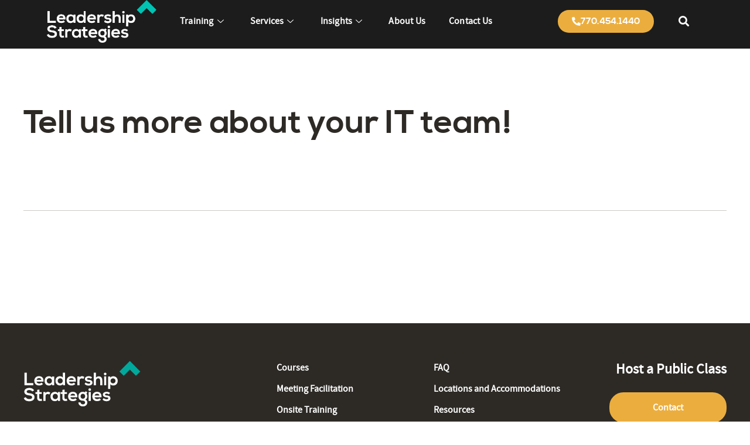

--- FILE ---
content_type: text/html; charset=UTF-8
request_url: https://www.leadstrat.com/soft-skills-for-it-contact/
body_size: 27864
content:

<!DOCTYPE html>
<html lang="en-US" prefix="og: https://ogp.me/ns#">

<head> <script type="text/javascript">if(!gform){document.addEventListener("gform_main_scripts_loaded",function(){gform.scriptsLoaded=!0}),window.addEventListener("DOMContentLoaded",function(){gform.domLoaded=!0});var gform={domLoaded:!1,scriptsLoaded:!1,initializeOnLoaded:function(o){gform.domLoaded&&gform.scriptsLoaded?o():!gform.domLoaded&&gform.scriptsLoaded?window.addEventListener("DOMContentLoaded",o):document.addEventListener("gform_main_scripts_loaded",o)},hooks:{action:{},filter:{}},addAction:function(o,n,r,t){gform.addHook("action",o,n,r,t)},addFilter:function(o,n,r,t){gform.addHook("filter",o,n,r,t)},doAction:function(o){gform.doHook("action",o,arguments)},applyFilters:function(o){return gform.doHook("filter",o,arguments)},removeAction:function(o,n){gform.removeHook("action",o,n)},removeFilter:function(o,n,r){gform.removeHook("filter",o,n,r)},addHook:function(o,n,r,t,i){null==gform.hooks[o][n]&&(gform.hooks[o][n]=[]);var e=gform.hooks[o][n];null==i&&(i=n+"_"+e.length),null==t&&(t=10),gform.hooks[o][n].push({tag:i,callable:r,priority:t})},doHook:function(o,n,r){if(r=Array.prototype.slice.call(r,1),null!=gform.hooks[o][n]){var t,i=gform.hooks[o][n];i.sort(function(o,n){return o.priority-n.priority});for(var e=0;e<i.length;e++)"function"!=typeof(t=i[e].callable)&&(t=window[t]),"action"==o?t.apply(null,r):r[0]=t.apply(null,r)}if("filter"==o)return r[0]},removeHook:function(o,n,r,t){if(null!=gform.hooks[o][n])for(var i=gform.hooks[o][n],e=i.length-1;0<=e;e--)null!=t&&t!=i[e].tag||null!=r&&r!=i[e].priority||i.splice(e,1)}}}</script>
	<meta charset="UTF-8">
	<meta name="viewport" content="width=device-width, initial-scale=1.0" />
			<style>img:is([sizes="auto" i], [sizes^="auto," i]) { contain-intrinsic-size: 3000px 1500px }</style>
	
<!-- Search Engine Optimization by Rank Math PRO - https://rankmath.com/ -->
<title>Tell us more about your IT team! - Leadership Strategies</title>
<meta name="robots" content="follow, index, max-snippet:-1, max-video-preview:-1, max-image-preview:large"/>
<link rel="canonical" href="https://www.leadstrat.com/soft-skills-for-it-contact/" />
<meta property="og:locale" content="en_US" />
<meta property="og:type" content="article" />
<meta property="og:title" content="Tell us more about your IT team! - Leadership Strategies" />
<meta property="og:url" content="https://www.leadstrat.com/soft-skills-for-it-contact/" />
<meta property="og:site_name" content="Leadership Strategies" />
<meta property="article:publisher" content="https://www.facebook.com/LeadStrat" />
<meta property="og:updated_time" content="2020-03-04T09:00:53-05:00" />
<meta property="article:published_time" content="2020-02-27T14:41:30-05:00" />
<meta property="article:modified_time" content="2020-03-04T09:00:53-05:00" />
<meta name="twitter:card" content="summary_large_image" />
<meta name="twitter:title" content="Tell us more about your IT team! - Leadership Strategies" />
<meta name="twitter:label1" content="Time to read" />
<meta name="twitter:data1" content="Less than a minute" />
<script type="application/ld+json" class="rank-math-schema-pro">{"@context":"https://schema.org","@graph":[{"@type":"Place","@id":"https://www.leadstrat.com/#place","address":{"@type":"PostalAddress","streetAddress":"4360 Chamblee Dunwoody Rd.Suite 535","addressLocality":"Atlanta","addressRegion":"Georgia","postalCode":"30341"}},{"@type":"Organization","@id":"https://www.leadstrat.com/#organization","name":"Leadership Strategies","url":"https://www.leadstrat.com","sameAs":["https://www.facebook.com/LeadStrat","https://www.linkedin.com/company/leadership-strategies/"],"address":{"@type":"PostalAddress","streetAddress":"4360 Chamblee Dunwoody Rd.Suite 535","addressLocality":"Atlanta","addressRegion":"Georgia","postalCode":"30341"},"logo":{"@type":"ImageObject","@id":"https://www.leadstrat.com/#logo","url":"https://www.leadstrat.com/wp-content/uploads/2025/07/Lead-Strat-Primary-Black.png","contentUrl":"https://www.leadstrat.com/wp-content/uploads/2025/07/Lead-Strat-Primary-Black.png","caption":"Leadership Strategies","inLanguage":"en-US","width":"433","height":"170"},"contactPoint":[{"@type":"ContactPoint","telephone":"770-454-1440","contactType":"customer support"}],"description":"Leadership Strategies equips organizations and professionals with proven facilitation and leadership training solutions that inspire high-performance teams, foster authentic engagement, and deliver measurable business impact. Our expert-led programs blend actionable frameworks with real-world insights, enabling leaders at every level to confidently navigate change, build trust, and achieve strategic goals in today\u2019s dynamic business environment.","numberOfEmployees":{"@type":"QuantitativeValue","minValue":"11","maxValue":"50"},"location":{"@id":"https://www.leadstrat.com/#place"}},{"@type":"WebSite","@id":"https://www.leadstrat.com/#website","url":"https://www.leadstrat.com","name":"Leadership Strategies","publisher":{"@id":"https://www.leadstrat.com/#organization"},"inLanguage":"en-US"},{"@type":"WebPage","@id":"https://www.leadstrat.com/soft-skills-for-it-contact/#webpage","url":"https://www.leadstrat.com/soft-skills-for-it-contact/","name":"Tell us more about your IT team! - Leadership Strategies","datePublished":"2020-02-27T14:41:30-05:00","dateModified":"2020-03-04T09:00:53-05:00","isPartOf":{"@id":"https://www.leadstrat.com/#website"},"inLanguage":"en-US"},{"@type":"Person","@id":"https://www.leadstrat.com/author/cpastranaleadstrat-com/","name":"Chyenne Pastrana","url":"https://www.leadstrat.com/author/cpastranaleadstrat-com/","image":{"@type":"ImageObject","@id":"https://secure.gravatar.com/avatar/addd10eabac6e6b67dff2485bc808641dc536ff98b6280e02dffb27a14ed98d1?s=96&amp;d=mm&amp;r=g","url":"https://secure.gravatar.com/avatar/addd10eabac6e6b67dff2485bc808641dc536ff98b6280e02dffb27a14ed98d1?s=96&amp;d=mm&amp;r=g","caption":"Chyenne Pastrana","inLanguage":"en-US"},"worksFor":{"@id":"https://www.leadstrat.com/#organization"}},{"@type":"Article","headline":"Tell us more about your IT team! - Leadership Strategies","datePublished":"2020-02-27T14:41:30-05:00","dateModified":"2020-03-04T09:00:53-05:00","author":{"@id":"https://www.leadstrat.com/author/cpastranaleadstrat-com/","name":"Chyenne Pastrana"},"publisher":{"@id":"https://www.leadstrat.com/#organization"},"name":"Tell us more about your IT team! - Leadership Strategies","@id":"https://www.leadstrat.com/soft-skills-for-it-contact/#richSnippet","isPartOf":{"@id":"https://www.leadstrat.com/soft-skills-for-it-contact/#webpage"},"inLanguage":"en-US","mainEntityOfPage":{"@id":"https://www.leadstrat.com/soft-skills-for-it-contact/#webpage"}}]}</script>
<!-- /Rank Math WordPress SEO plugin -->

<link rel='dns-prefetch' href='//js.hs-scripts.com' />
<link rel='dns-prefetch' href='//www.googletagmanager.com' />
<script type="text/javascript">
/* <![CDATA[ */
window._wpemojiSettings = {"baseUrl":"https:\/\/s.w.org\/images\/core\/emoji\/16.0.1\/72x72\/","ext":".png","svgUrl":"https:\/\/s.w.org\/images\/core\/emoji\/16.0.1\/svg\/","svgExt":".svg","source":{"concatemoji":"https:\/\/www.leadstrat.com\/wp-includes\/js\/wp-emoji-release.min.js?ver=6.8.3"}};
/*! This file is auto-generated */
!function(s,n){var o,i,e;function c(e){try{var t={supportTests:e,timestamp:(new Date).valueOf()};sessionStorage.setItem(o,JSON.stringify(t))}catch(e){}}function p(e,t,n){e.clearRect(0,0,e.canvas.width,e.canvas.height),e.fillText(t,0,0);var t=new Uint32Array(e.getImageData(0,0,e.canvas.width,e.canvas.height).data),a=(e.clearRect(0,0,e.canvas.width,e.canvas.height),e.fillText(n,0,0),new Uint32Array(e.getImageData(0,0,e.canvas.width,e.canvas.height).data));return t.every(function(e,t){return e===a[t]})}function u(e,t){e.clearRect(0,0,e.canvas.width,e.canvas.height),e.fillText(t,0,0);for(var n=e.getImageData(16,16,1,1),a=0;a<n.data.length;a++)if(0!==n.data[a])return!1;return!0}function f(e,t,n,a){switch(t){case"flag":return n(e,"\ud83c\udff3\ufe0f\u200d\u26a7\ufe0f","\ud83c\udff3\ufe0f\u200b\u26a7\ufe0f")?!1:!n(e,"\ud83c\udde8\ud83c\uddf6","\ud83c\udde8\u200b\ud83c\uddf6")&&!n(e,"\ud83c\udff4\udb40\udc67\udb40\udc62\udb40\udc65\udb40\udc6e\udb40\udc67\udb40\udc7f","\ud83c\udff4\u200b\udb40\udc67\u200b\udb40\udc62\u200b\udb40\udc65\u200b\udb40\udc6e\u200b\udb40\udc67\u200b\udb40\udc7f");case"emoji":return!a(e,"\ud83e\udedf")}return!1}function g(e,t,n,a){var r="undefined"!=typeof WorkerGlobalScope&&self instanceof WorkerGlobalScope?new OffscreenCanvas(300,150):s.createElement("canvas"),o=r.getContext("2d",{willReadFrequently:!0}),i=(o.textBaseline="top",o.font="600 32px Arial",{});return e.forEach(function(e){i[e]=t(o,e,n,a)}),i}function t(e){var t=s.createElement("script");t.src=e,t.defer=!0,s.head.appendChild(t)}"undefined"!=typeof Promise&&(o="wpEmojiSettingsSupports",i=["flag","emoji"],n.supports={everything:!0,everythingExceptFlag:!0},e=new Promise(function(e){s.addEventListener("DOMContentLoaded",e,{once:!0})}),new Promise(function(t){var n=function(){try{var e=JSON.parse(sessionStorage.getItem(o));if("object"==typeof e&&"number"==typeof e.timestamp&&(new Date).valueOf()<e.timestamp+604800&&"object"==typeof e.supportTests)return e.supportTests}catch(e){}return null}();if(!n){if("undefined"!=typeof Worker&&"undefined"!=typeof OffscreenCanvas&&"undefined"!=typeof URL&&URL.createObjectURL&&"undefined"!=typeof Blob)try{var e="postMessage("+g.toString()+"("+[JSON.stringify(i),f.toString(),p.toString(),u.toString()].join(",")+"));",a=new Blob([e],{type:"text/javascript"}),r=new Worker(URL.createObjectURL(a),{name:"wpTestEmojiSupports"});return void(r.onmessage=function(e){c(n=e.data),r.terminate(),t(n)})}catch(e){}c(n=g(i,f,p,u))}t(n)}).then(function(e){for(var t in e)n.supports[t]=e[t],n.supports.everything=n.supports.everything&&n.supports[t],"flag"!==t&&(n.supports.everythingExceptFlag=n.supports.everythingExceptFlag&&n.supports[t]);n.supports.everythingExceptFlag=n.supports.everythingExceptFlag&&!n.supports.flag,n.DOMReady=!1,n.readyCallback=function(){n.DOMReady=!0}}).then(function(){return e}).then(function(){var e;n.supports.everything||(n.readyCallback(),(e=n.source||{}).concatemoji?t(e.concatemoji):e.wpemoji&&e.twemoji&&(t(e.twemoji),t(e.wpemoji)))}))}((window,document),window._wpemojiSettings);
/* ]]> */
</script>
<link rel='stylesheet' id='elementor-frontend-css' href='https://www.leadstrat.com/wp-content/plugins/elementor/assets/css/frontend.min.css?ver=3.31.2' type='text/css' media='all' />
<link rel='stylesheet' id='elementor-post-31063-css' href='https://www.leadstrat.com/wp-content/uploads/elementor/css/post-31063.css?ver=1768902875' type='text/css' media='all' />
<style id='cf-frontend-style-inline-css' type='text/css'>
@font-face {
	font-family: 'Nexa Bold Font';
	font-weight: 400;
	src: url('https://www.leadstrat.com/wp-content/uploads/2023/11/Nexa-Bold.otf') format('OpenType'),
		url('https://www.leadstrat.com/wp-content/uploads/2023/11/nexa-bold.otf') format('OpenType');
}
</style>
<style id='wp-emoji-styles-inline-css' type='text/css'>

	img.wp-smiley, img.emoji {
		display: inline !important;
		border: none !important;
		box-shadow: none !important;
		height: 1em !important;
		width: 1em !important;
		margin: 0 0.07em !important;
		vertical-align: -0.1em !important;
		background: none !important;
		padding: 0 !important;
	}
</style>
<link rel='stylesheet' id='wp-block-library-css' href='https://www.leadstrat.com/wp-includes/css/dist/block-library/style.min.css?ver=6.8.3' type='text/css' media='all' />
<style id='classic-theme-styles-inline-css' type='text/css'>
/*! This file is auto-generated */
.wp-block-button__link{color:#fff;background-color:#32373c;border-radius:9999px;box-shadow:none;text-decoration:none;padding:calc(.667em + 2px) calc(1.333em + 2px);font-size:1.125em}.wp-block-file__button{background:#32373c;color:#fff;text-decoration:none}
</style>
<style id='global-styles-inline-css' type='text/css'>
:root{--wp--preset--aspect-ratio--square: 1;--wp--preset--aspect-ratio--4-3: 4/3;--wp--preset--aspect-ratio--3-4: 3/4;--wp--preset--aspect-ratio--3-2: 3/2;--wp--preset--aspect-ratio--2-3: 2/3;--wp--preset--aspect-ratio--16-9: 16/9;--wp--preset--aspect-ratio--9-16: 9/16;--wp--preset--color--black: #000000;--wp--preset--color--cyan-bluish-gray: #abb8c3;--wp--preset--color--white: #ffffff;--wp--preset--color--pale-pink: #f78da7;--wp--preset--color--vivid-red: #cf2e2e;--wp--preset--color--luminous-vivid-orange: #ff6900;--wp--preset--color--luminous-vivid-amber: #fcb900;--wp--preset--color--light-green-cyan: #7bdcb5;--wp--preset--color--vivid-green-cyan: #00d084;--wp--preset--color--pale-cyan-blue: #8ed1fc;--wp--preset--color--vivid-cyan-blue: #0693e3;--wp--preset--color--vivid-purple: #9b51e0;--wp--preset--gradient--vivid-cyan-blue-to-vivid-purple: linear-gradient(135deg,rgba(6,147,227,1) 0%,rgb(155,81,224) 100%);--wp--preset--gradient--light-green-cyan-to-vivid-green-cyan: linear-gradient(135deg,rgb(122,220,180) 0%,rgb(0,208,130) 100%);--wp--preset--gradient--luminous-vivid-amber-to-luminous-vivid-orange: linear-gradient(135deg,rgba(252,185,0,1) 0%,rgba(255,105,0,1) 100%);--wp--preset--gradient--luminous-vivid-orange-to-vivid-red: linear-gradient(135deg,rgba(255,105,0,1) 0%,rgb(207,46,46) 100%);--wp--preset--gradient--very-light-gray-to-cyan-bluish-gray: linear-gradient(135deg,rgb(238,238,238) 0%,rgb(169,184,195) 100%);--wp--preset--gradient--cool-to-warm-spectrum: linear-gradient(135deg,rgb(74,234,220) 0%,rgb(151,120,209) 20%,rgb(207,42,186) 40%,rgb(238,44,130) 60%,rgb(251,105,98) 80%,rgb(254,248,76) 100%);--wp--preset--gradient--blush-light-purple: linear-gradient(135deg,rgb(255,206,236) 0%,rgb(152,150,240) 100%);--wp--preset--gradient--blush-bordeaux: linear-gradient(135deg,rgb(254,205,165) 0%,rgb(254,45,45) 50%,rgb(107,0,62) 100%);--wp--preset--gradient--luminous-dusk: linear-gradient(135deg,rgb(255,203,112) 0%,rgb(199,81,192) 50%,rgb(65,88,208) 100%);--wp--preset--gradient--pale-ocean: linear-gradient(135deg,rgb(255,245,203) 0%,rgb(182,227,212) 50%,rgb(51,167,181) 100%);--wp--preset--gradient--electric-grass: linear-gradient(135deg,rgb(202,248,128) 0%,rgb(113,206,126) 100%);--wp--preset--gradient--midnight: linear-gradient(135deg,rgb(2,3,129) 0%,rgb(40,116,252) 100%);--wp--preset--font-size--small: 13px;--wp--preset--font-size--medium: 20px;--wp--preset--font-size--large: 36px;--wp--preset--font-size--x-large: 42px;--wp--preset--spacing--20: 0.44rem;--wp--preset--spacing--30: 0.67rem;--wp--preset--spacing--40: 1rem;--wp--preset--spacing--50: 1.5rem;--wp--preset--spacing--60: 2.25rem;--wp--preset--spacing--70: 3.38rem;--wp--preset--spacing--80: 5.06rem;--wp--preset--shadow--natural: 6px 6px 9px rgba(0, 0, 0, 0.2);--wp--preset--shadow--deep: 12px 12px 50px rgba(0, 0, 0, 0.4);--wp--preset--shadow--sharp: 6px 6px 0px rgba(0, 0, 0, 0.2);--wp--preset--shadow--outlined: 6px 6px 0px -3px rgba(255, 255, 255, 1), 6px 6px rgba(0, 0, 0, 1);--wp--preset--shadow--crisp: 6px 6px 0px rgba(0, 0, 0, 1);}:where(.is-layout-flex){gap: 0.5em;}:where(.is-layout-grid){gap: 0.5em;}body .is-layout-flex{display: flex;}.is-layout-flex{flex-wrap: wrap;align-items: center;}.is-layout-flex > :is(*, div){margin: 0;}body .is-layout-grid{display: grid;}.is-layout-grid > :is(*, div){margin: 0;}:where(.wp-block-columns.is-layout-flex){gap: 2em;}:where(.wp-block-columns.is-layout-grid){gap: 2em;}:where(.wp-block-post-template.is-layout-flex){gap: 1.25em;}:where(.wp-block-post-template.is-layout-grid){gap: 1.25em;}.has-black-color{color: var(--wp--preset--color--black) !important;}.has-cyan-bluish-gray-color{color: var(--wp--preset--color--cyan-bluish-gray) !important;}.has-white-color{color: var(--wp--preset--color--white) !important;}.has-pale-pink-color{color: var(--wp--preset--color--pale-pink) !important;}.has-vivid-red-color{color: var(--wp--preset--color--vivid-red) !important;}.has-luminous-vivid-orange-color{color: var(--wp--preset--color--luminous-vivid-orange) !important;}.has-luminous-vivid-amber-color{color: var(--wp--preset--color--luminous-vivid-amber) !important;}.has-light-green-cyan-color{color: var(--wp--preset--color--light-green-cyan) !important;}.has-vivid-green-cyan-color{color: var(--wp--preset--color--vivid-green-cyan) !important;}.has-pale-cyan-blue-color{color: var(--wp--preset--color--pale-cyan-blue) !important;}.has-vivid-cyan-blue-color{color: var(--wp--preset--color--vivid-cyan-blue) !important;}.has-vivid-purple-color{color: var(--wp--preset--color--vivid-purple) !important;}.has-black-background-color{background-color: var(--wp--preset--color--black) !important;}.has-cyan-bluish-gray-background-color{background-color: var(--wp--preset--color--cyan-bluish-gray) !important;}.has-white-background-color{background-color: var(--wp--preset--color--white) !important;}.has-pale-pink-background-color{background-color: var(--wp--preset--color--pale-pink) !important;}.has-vivid-red-background-color{background-color: var(--wp--preset--color--vivid-red) !important;}.has-luminous-vivid-orange-background-color{background-color: var(--wp--preset--color--luminous-vivid-orange) !important;}.has-luminous-vivid-amber-background-color{background-color: var(--wp--preset--color--luminous-vivid-amber) !important;}.has-light-green-cyan-background-color{background-color: var(--wp--preset--color--light-green-cyan) !important;}.has-vivid-green-cyan-background-color{background-color: var(--wp--preset--color--vivid-green-cyan) !important;}.has-pale-cyan-blue-background-color{background-color: var(--wp--preset--color--pale-cyan-blue) !important;}.has-vivid-cyan-blue-background-color{background-color: var(--wp--preset--color--vivid-cyan-blue) !important;}.has-vivid-purple-background-color{background-color: var(--wp--preset--color--vivid-purple) !important;}.has-black-border-color{border-color: var(--wp--preset--color--black) !important;}.has-cyan-bluish-gray-border-color{border-color: var(--wp--preset--color--cyan-bluish-gray) !important;}.has-white-border-color{border-color: var(--wp--preset--color--white) !important;}.has-pale-pink-border-color{border-color: var(--wp--preset--color--pale-pink) !important;}.has-vivid-red-border-color{border-color: var(--wp--preset--color--vivid-red) !important;}.has-luminous-vivid-orange-border-color{border-color: var(--wp--preset--color--luminous-vivid-orange) !important;}.has-luminous-vivid-amber-border-color{border-color: var(--wp--preset--color--luminous-vivid-amber) !important;}.has-light-green-cyan-border-color{border-color: var(--wp--preset--color--light-green-cyan) !important;}.has-vivid-green-cyan-border-color{border-color: var(--wp--preset--color--vivid-green-cyan) !important;}.has-pale-cyan-blue-border-color{border-color: var(--wp--preset--color--pale-cyan-blue) !important;}.has-vivid-cyan-blue-border-color{border-color: var(--wp--preset--color--vivid-cyan-blue) !important;}.has-vivid-purple-border-color{border-color: var(--wp--preset--color--vivid-purple) !important;}.has-vivid-cyan-blue-to-vivid-purple-gradient-background{background: var(--wp--preset--gradient--vivid-cyan-blue-to-vivid-purple) !important;}.has-light-green-cyan-to-vivid-green-cyan-gradient-background{background: var(--wp--preset--gradient--light-green-cyan-to-vivid-green-cyan) !important;}.has-luminous-vivid-amber-to-luminous-vivid-orange-gradient-background{background: var(--wp--preset--gradient--luminous-vivid-amber-to-luminous-vivid-orange) !important;}.has-luminous-vivid-orange-to-vivid-red-gradient-background{background: var(--wp--preset--gradient--luminous-vivid-orange-to-vivid-red) !important;}.has-very-light-gray-to-cyan-bluish-gray-gradient-background{background: var(--wp--preset--gradient--very-light-gray-to-cyan-bluish-gray) !important;}.has-cool-to-warm-spectrum-gradient-background{background: var(--wp--preset--gradient--cool-to-warm-spectrum) !important;}.has-blush-light-purple-gradient-background{background: var(--wp--preset--gradient--blush-light-purple) !important;}.has-blush-bordeaux-gradient-background{background: var(--wp--preset--gradient--blush-bordeaux) !important;}.has-luminous-dusk-gradient-background{background: var(--wp--preset--gradient--luminous-dusk) !important;}.has-pale-ocean-gradient-background{background: var(--wp--preset--gradient--pale-ocean) !important;}.has-electric-grass-gradient-background{background: var(--wp--preset--gradient--electric-grass) !important;}.has-midnight-gradient-background{background: var(--wp--preset--gradient--midnight) !important;}.has-small-font-size{font-size: var(--wp--preset--font-size--small) !important;}.has-medium-font-size{font-size: var(--wp--preset--font-size--medium) !important;}.has-large-font-size{font-size: var(--wp--preset--font-size--large) !important;}.has-x-large-font-size{font-size: var(--wp--preset--font-size--x-large) !important;}
:where(.wp-block-post-template.is-layout-flex){gap: 1.25em;}:where(.wp-block-post-template.is-layout-grid){gap: 1.25em;}
:where(.wp-block-columns.is-layout-flex){gap: 2em;}:where(.wp-block-columns.is-layout-grid){gap: 2em;}
:root :where(.wp-block-pullquote){font-size: 1.5em;line-height: 1.6;}
</style>
<link rel='stylesheet' id='sr7css-css' href='//www.leadstrat.com/wp-content/plugins/revslider/public/css/sr7.css?ver=6.7.36' type='text/css' media='all' />
<link rel='stylesheet' id='arlo-for-wordpress-plugin-styles-tingle-css' href='https://www.leadstrat.com/wp-content/plugins/arlo-training-and-event-management-system/public/../public/custom-assets/tingle/tingle.css?ver=6.8.3' type='text/css' media='all' />
<link rel='stylesheet' id='arlo-for-wordpress-plugin-styles-css' href='https://www.leadstrat.com/wp-content/plugins/arlo-training-and-event-management-system/public/assets/css/public.css?20170424&#038;ver=4.3.1' type='text/css' media='all' />
<link rel='stylesheet' id='arlo-for-wordpress-plugin-styles-bootstrap-modals-css' href='https://www.leadstrat.com/wp-content/plugins/arlo-training-and-event-management-system/public/assets/css/libs/bootstrap-modals.css?20170424&#038;ver=4.3.1' type='text/css' media='all' />
<link rel='stylesheet' id='arlo-for-wordpress-plugin-styles-darktooltip-css' href='https://www.leadstrat.com/wp-content/plugins/arlo-training-and-event-management-system/public/assets/css/libs/darktooltip.min.css?ver=4.3.1' type='text/css' media='all' />
<link rel='stylesheet' id='arlo-for-wordpress-arlo-icons8-css' href='https://www.leadstrat.com/wp-content/plugins/arlo-training-and-event-management-system/public/../admin/assets/fonts/icons8/Arlo-WP.css?ver=4.3.1' type='text/css' media='all' />
<link rel='stylesheet' id='arlo-for-wordpress-theme-internal-stylesheet-0-css' href='https://www.leadstrat.com/wp-content/plugins/arlo-training-and-event-management-system/includes/../themes/block.designers/css/fonts.css?ver=1.7' type='text/css' media='all' />
<link rel='stylesheet' id='arlo-for-wordpress-theme-internal-stylesheet-1-css' href='https://www.leadstrat.com/wp-content/plugins/arlo-training-and-event-management-system/includes/../themes/block.designers/css/style.css?ver=1.7' type='text/css' media='all' />
<link rel='stylesheet' id='arlo-for-wordpress-custom-styles-css' href='https://www.leadstrat.com/wp-content/plugins/arlo-training-and-event-management-system/public/assets/css/custom.css?ver=1753103266' type='text/css' media='all' />
<link rel='stylesheet' id='style-css' href='https://www.leadstrat.com/wp-content/themes/leadershipstrategies/src/css/main.css?ver=1.1' type='text/css' media='all' />
<link rel='stylesheet' id='aurora-heatmap-css' href='https://www.leadstrat.com/wp-content/plugins/aurora-heatmap/style.css?ver=1.7.1' type='text/css' media='all' />
<link rel='stylesheet' id='ekit-widget-styles-css' href='https://www.leadstrat.com/wp-content/plugins/elementskit-lite/widgets/init/assets/css/widget-styles.css?ver=3.6.1' type='text/css' media='all' />
<link rel='stylesheet' id='ekit-responsive-css' href='https://www.leadstrat.com/wp-content/plugins/elementskit-lite/widgets/init/assets/css/responsive.css?ver=3.6.1' type='text/css' media='all' />
<link rel='stylesheet' id='elementor-icons-shared-0-css' href='https://www.leadstrat.com/wp-content/plugins/elementor/assets/lib/font-awesome/css/fontawesome.min.css?ver=5.15.3' type='text/css' media='all' />
<link rel='stylesheet' id='elementor-icons-fa-solid-css' href='https://www.leadstrat.com/wp-content/plugins/elementor/assets/lib/font-awesome/css/solid.min.css?ver=5.15.3' type='text/css' media='all' />
<script type="text/javascript" src="https://www.leadstrat.com/wp-includes/js/jquery/jquery.min.js?ver=3.7.1" id="jquery-core-js"></script>
<script type="text/javascript" src="https://www.leadstrat.com/wp-includes/js/jquery/jquery-migrate.min.js?ver=3.4.1" id="jquery-migrate-js"></script>
<script type="text/javascript" src="//www.leadstrat.com/wp-content/plugins/revslider/public/js/libs/tptools.js?ver=6.7.36" id="tp-tools-js" async="async" data-wp-strategy="async"></script>
<script type="text/javascript" src="//www.leadstrat.com/wp-content/plugins/revslider/public/js/sr7.js?ver=6.7.36" id="sr7-js" async="async" data-wp-strategy="async"></script>
<script type="text/javascript" src="https://www.leadstrat.com/wp-content/plugins/arlo-training-and-event-management-system/public/../public/custom-assets/tingle/tingle.min.js?ver=6.8.3" id="arlo-for-wordpress-plugin-script-tingle-js"></script>
<script type="text/javascript" id="arlo-for-wordpress-plugin-script-js-extra">
/* <![CDATA[ */
var objectL10n = {"showmoredates":"Show me more dates"};
var WPUrls = {"home_url":"https:\/\/www.leadstrat.com"};
/* ]]> */
</script>
<script type="text/javascript" src="https://www.leadstrat.com/wp-content/plugins/arlo-training-and-event-management-system/public/assets/js/public.js?20170424&amp;ver=4.3.1" id="arlo-for-wordpress-plugin-script-js"></script>
<script type="text/javascript" src="https://www.leadstrat.com/wp-content/plugins/arlo-training-and-event-management-system/public/assets/js/libs/bootstrap-modals.min.js?20171112&amp;ver=4.3.1" id="arlo-for-wordpress-plugin-script-bootstrap-modals-js"></script>
<script type="text/javascript" src="https://www.leadstrat.com/wp-content/plugins/arlo-training-and-event-management-system/public/assets/js/libs/jquery.darktooltip.min.js?ver=4.3.1" id="arlo-for-wordpress-plugin-script-darktooltip-js"></script>
<script type="text/javascript" src="https://www.leadstrat.com/wp-content/plugins/arlo-training-and-event-management-system/public/assets/js/libs/js.cookie.js?ver=4.3.1" id="arlo-for-wordpress-plugin-script-cookie-js"></script>
<script type="text/javascript" src="https://www.leadstrat.com/wp-content/plugins/arlo-training-and-event-management-system/includes/../themes/block.designers/js/scripts.js?ver=1.7" id="arlo-for-wordpress-theme-internal-script-0-js"></script>
<script type="text/javascript" src="https://www.leadstrat.com/wp-content/themes/leadershipstrategies/src/js/headroom.min.js?ver=6.8.3" id="headroom-js"></script>
<script type="text/javascript" src="https://www.leadstrat.com/wp-content/themes/leadershipstrategies/src/js/slick.js?ver=6.8.3" id="slick-js"></script>
<script type="text/javascript" src="https://www.leadstrat.com/wp-content/themes/leadershipstrategies/src/js/skrollr.min.js?ver=6.8.3" id="skrollr-js"></script>
<script type="text/javascript" src="https://www.leadstrat.com/wp-content/themes/leadershipstrategies/src/js/scripts.js?ver=6.8.3" id="app-js"></script>
<script type="text/javascript" id="aurora-heatmap-js-extra">
/* <![CDATA[ */
var aurora_heatmap = {"_mode":"reporter","ajax_url":"https:\/\/www.leadstrat.com\/wp-admin\/admin-ajax.php","action":"aurora_heatmap","reports":"click_pc,click_mobile","debug":"0","ajax_delay_time":"3000","ajax_interval":"10","ajax_bulk":null};
/* ]]> */
</script>
<script type="text/javascript" src="https://www.leadstrat.com/wp-content/plugins/aurora-heatmap/js/aurora-heatmap.min.js?ver=1.7.1" id="aurora-heatmap-js"></script>

<!-- Google tag (gtag.js) snippet added by Site Kit -->
<!-- Google Analytics snippet added by Site Kit -->
<script type="text/javascript" src="https://www.googletagmanager.com/gtag/js?id=GT-MQXLX5J" id="google_gtagjs-js" async></script>
<script type="text/javascript" id="google_gtagjs-js-after">
/* <![CDATA[ */
window.dataLayer = window.dataLayer || [];function gtag(){dataLayer.push(arguments);}
gtag("set","linker",{"domains":["www.leadstrat.com"]});
gtag("js", new Date());
gtag("set", "developer_id.dZTNiMT", true);
gtag("config", "GT-MQXLX5J");
 window._googlesitekit = window._googlesitekit || {}; window._googlesitekit.throttledEvents = []; window._googlesitekit.gtagEvent = (name, data) => { var key = JSON.stringify( { name, data } ); if ( !! window._googlesitekit.throttledEvents[ key ] ) { return; } window._googlesitekit.throttledEvents[ key ] = true; setTimeout( () => { delete window._googlesitekit.throttledEvents[ key ]; }, 5 ); gtag( "event", name, { ...data, event_source: "site-kit" } ); }; 
/* ]]> */
</script>
<link rel="https://api.w.org/" href="https://www.leadstrat.com/wp-json/" /><link rel="alternate" title="JSON" type="application/json" href="https://www.leadstrat.com/wp-json/wp/v2/pages/18773" /><link rel="EditURI" type="application/rsd+xml" title="RSD" href="https://www.leadstrat.com/xmlrpc.php?rsd" />
<meta name="generator" content="WordPress 6.8.3" />
<link rel='shortlink' href='https://www.leadstrat.com/?p=18773' />
<link rel="alternate" title="oEmbed (JSON)" type="application/json+oembed" href="https://www.leadstrat.com/wp-json/oembed/1.0/embed?url=https%3A%2F%2Fwww.leadstrat.com%2Fsoft-skills-for-it-contact%2F" />
<link rel="alternate" title="oEmbed (XML)" type="text/xml+oembed" href="https://www.leadstrat.com/wp-json/oembed/1.0/embed?url=https%3A%2F%2Fwww.leadstrat.com%2Fsoft-skills-for-it-contact%2F&#038;format=xml" />
<script type="text/javascript">var ajaxurl = "https://www.leadstrat.com/wp-admin/admin-ajax.php";</script><meta name="generator" content="Site Kit by Google 1.160.1" /><script type="application/ld+json">
{
  "@context": "https://schema.org",
  "@type": "LocalBusiness",
  "name": "Leadstrat.com",
  "image": "https://www.leadstrat.com/wp-content/uploads/2024/01/logo-white.png",
  "@id": "https://www.leadstrat.com/",
  "url": "https://www.leadstrat.com/",
  "telephone": "+1 800-824-2850",
  "address": {
    "@type": "PostalAddress",
    "streetAddress": "4360 Chamblee Dunwoody Rd. Suite 535",
    "addressLocality": "Atlanta",
    "postalCode": "30341",
    "addressCountry": "US",
    "addressRegion": "GA (Georgia)"
  },
  "sameAs": [
    "https://www.facebook.com/LeadStrat/",
    "https://www.linkedin.com/company/leadership-strategies/",
    "instagram.com/leadershipstrategies/",
    "https://www.youtube.com/user/OfficialLSI"
  ],
  "openingHoursSpecification": [
    {
      "@type": "OpeningHoursSpecification",
      "dayOfWeek": [
        "Monday",
        "Tuesday",
        "Wednesday",
        "Thursday",
        "Friday"
      ],
      "opens": "08:30",
      "closes": "05:30"
    }
  ]
}
</script>			<!-- DO NOT COPY THIS SNIPPET! Start of Page Analytics Tracking for HubSpot WordPress plugin v11.3.16-->
			<script class="hsq-set-content-id" data-content-id="standard-page">
				var _hsq = _hsq || [];
				_hsq.push(["setContentType", "standard-page"]);
			</script>
			<!-- DO NOT COPY THIS SNIPPET! End of Page Analytics Tracking for HubSpot WordPress plugin -->
			<meta name="generator" content="Elementor 3.31.2; features: additional_custom_breakpoints, e_element_cache; settings: css_print_method-external, google_font-enabled, font_display-auto">
			<style>
				.e-con.e-parent:nth-of-type(n+4):not(.e-lazyloaded):not(.e-no-lazyload),
				.e-con.e-parent:nth-of-type(n+4):not(.e-lazyloaded):not(.e-no-lazyload) * {
					background-image: none !important;
				}
				@media screen and (max-height: 1024px) {
					.e-con.e-parent:nth-of-type(n+3):not(.e-lazyloaded):not(.e-no-lazyload),
					.e-con.e-parent:nth-of-type(n+3):not(.e-lazyloaded):not(.e-no-lazyload) * {
						background-image: none !important;
					}
				}
				@media screen and (max-height: 640px) {
					.e-con.e-parent:nth-of-type(n+2):not(.e-lazyloaded):not(.e-no-lazyload),
					.e-con.e-parent:nth-of-type(n+2):not(.e-lazyloaded):not(.e-no-lazyload) * {
						background-image: none !important;
					}
				}
			</style>
			
<!-- Google Tag Manager snippet added by Site Kit -->
<script type="text/javascript">
/* <![CDATA[ */

			( function( w, d, s, l, i ) {
				w[l] = w[l] || [];
				w[l].push( {'gtm.start': new Date().getTime(), event: 'gtm.js'} );
				var f = d.getElementsByTagName( s )[0],
					j = d.createElement( s ), dl = l != 'dataLayer' ? '&l=' + l : '';
				j.async = true;
				j.src = 'https://www.googletagmanager.com/gtm.js?id=' + i + dl;
				f.parentNode.insertBefore( j, f );
			} )( window, document, 'script', 'dataLayer', 'GTM-MG2JVBG' );
			
/* ]]> */
</script>

<!-- End Google Tag Manager snippet added by Site Kit -->
<link rel="preconnect" href="https://fonts.googleapis.com">
<link rel="preconnect" href="https://fonts.gstatic.com/" crossorigin>
<meta name="generator" content="Powered by Slider Revolution 6.7.36 - responsive, Mobile-Friendly Slider Plugin for WordPress with comfortable drag and drop interface." />
<style id="uagb-style-conditional-extension">@media (min-width: 1025px){body .uag-hide-desktop.uagb-google-map__wrap,body .uag-hide-desktop{display:none !important}}@media (min-width: 768px) and (max-width: 1024px){body .uag-hide-tab.uagb-google-map__wrap,body .uag-hide-tab{display:none !important}}@media (max-width: 767px){body .uag-hide-mob.uagb-google-map__wrap,body .uag-hide-mob{display:none !important}}</style><style id="uagb-style-frontend-18773">.uag-blocks-common-selector{z-index:var(--z-index-desktop) !important}@media (max-width: 976px){.uag-blocks-common-selector{z-index:var(--z-index-tablet) !important}}@media (max-width: 767px){.uag-blocks-common-selector{z-index:var(--z-index-mobile) !important}}
</style><link rel="icon" href="https://www.leadstrat.com/wp-content/uploads/2024/01/cropped-WP-Icon_arrow-1-32x32.png" sizes="32x32" />
<link rel="icon" href="https://www.leadstrat.com/wp-content/uploads/2024/01/cropped-WP-Icon_arrow-1-192x192.png" sizes="192x192" />
<link rel="apple-touch-icon" href="https://www.leadstrat.com/wp-content/uploads/2024/01/cropped-WP-Icon_arrow-1-180x180.png" />
<meta name="msapplication-TileImage" content="https://www.leadstrat.com/wp-content/uploads/2024/01/cropped-WP-Icon_arrow-1-270x270.png" />
<script>
	window._tpt			??= {};
	window.SR7			??= {};
	_tpt.R				??= {};
	_tpt.R.fonts		??= {};
	_tpt.R.fonts.customFonts??= {};
	SR7.devMode			=  false;
	SR7.F 				??= {};
	SR7.G				??= {};
	SR7.LIB				??= {};
	SR7.E				??= {};
	SR7.E.gAddons		??= {};
	SR7.E.php 			??= {};
	SR7.E.nonce			= '2e8df54ec8';
	SR7.E.ajaxurl		= 'https://www.leadstrat.com/wp-admin/admin-ajax.php';
	SR7.E.resturl		= 'https://www.leadstrat.com/wp-json/';
	SR7.E.slug_path		= 'revslider/revslider.php';
	SR7.E.slug			= 'revslider';
	SR7.E.plugin_url	= 'https://www.leadstrat.com/wp-content/plugins/revslider/';
	SR7.E.wp_plugin_url = 'https://www.leadstrat.com/wp-content/plugins/';
	SR7.E.revision		= '6.7.36';
	SR7.E.fontBaseUrl	= '';
	SR7.G.breakPoints 	= [1240,1024,778,480];
	SR7.G.fSUVW 		= false;
	SR7.E.modules 		= ['module','page','slide','layer','draw','animate','srtools','canvas','defaults','carousel','navigation','media','modifiers','migration'];
	SR7.E.libs 			= ['WEBGL'];
	SR7.E.css 			= ['csslp','cssbtns','cssfilters','cssnav','cssmedia'];
	SR7.E.resources		= {};
	SR7.E.ytnc			= false;
	SR7.JSON			??= {};
/*! Slider Revolution 7.0 - Page Processor */
!function(){"use strict";window.SR7??={},window._tpt??={},SR7.version="Slider Revolution 6.7.16",_tpt.getMobileZoom=()=>_tpt.is_mobile?document.documentElement.clientWidth/window.innerWidth:1,_tpt.getWinDim=function(t){_tpt.screenHeightWithUrlBar??=window.innerHeight;let e=SR7.F?.modal?.visible&&SR7.M[SR7.F.module.getIdByAlias(SR7.F.modal.requested)];_tpt.scrollBar=window.innerWidth!==document.documentElement.clientWidth||e&&window.innerWidth!==e.c.module.clientWidth,_tpt.winW=_tpt.getMobileZoom()*window.innerWidth-(_tpt.scrollBar||"prepare"==t?_tpt.scrollBarW??_tpt.mesureScrollBar():0),_tpt.winH=_tpt.getMobileZoom()*window.innerHeight,_tpt.winWAll=document.documentElement.clientWidth},_tpt.getResponsiveLevel=function(t,e){return SR7.G.fSUVW?_tpt.closestGE(t,window.innerWidth):_tpt.closestGE(t,_tpt.winWAll)},_tpt.mesureScrollBar=function(){let t=document.createElement("div");return t.className="RSscrollbar-measure",t.style.width="100px",t.style.height="100px",t.style.overflow="scroll",t.style.position="absolute",t.style.top="-9999px",document.body.appendChild(t),_tpt.scrollBarW=t.offsetWidth-t.clientWidth,document.body.removeChild(t),_tpt.scrollBarW},_tpt.loadCSS=async function(t,e,s){return s?_tpt.R.fonts.required[e].status=1:(_tpt.R[e]??={},_tpt.R[e].status=1),new Promise(((i,n)=>{if(_tpt.isStylesheetLoaded(t))s?_tpt.R.fonts.required[e].status=2:_tpt.R[e].status=2,i();else{const o=document.createElement("link");o.rel="stylesheet";let l="text",r="css";o["type"]=l+"/"+r,o.href=t,o.onload=()=>{s?_tpt.R.fonts.required[e].status=2:_tpt.R[e].status=2,i()},o.onerror=()=>{s?_tpt.R.fonts.required[e].status=3:_tpt.R[e].status=3,n(new Error(`Failed to load CSS: ${t}`))},document.head.appendChild(o)}}))},_tpt.addContainer=function(t){const{tag:e="div",id:s,class:i,datas:n,textContent:o,iHTML:l}=t,r=document.createElement(e);if(s&&""!==s&&(r.id=s),i&&""!==i&&(r.className=i),n)for(const[t,e]of Object.entries(n))"style"==t?r.style.cssText=e:r.setAttribute(`data-${t}`,e);return o&&(r.textContent=o),l&&(r.innerHTML=l),r},_tpt.collector=function(){return{fragment:new DocumentFragment,add(t){var e=_tpt.addContainer(t);return this.fragment.appendChild(e),e},append(t){t.appendChild(this.fragment)}}},_tpt.isStylesheetLoaded=function(t){let e=t.split("?")[0];return Array.from(document.querySelectorAll('link[rel="stylesheet"], link[rel="preload"]')).some((t=>t.href.split("?")[0]===e))},_tpt.preloader={requests:new Map,preloaderTemplates:new Map,show:function(t,e){if(!e||!t)return;const{type:s,color:i}=e;if(s<0||"off"==s)return;const n=`preloader_${s}`;let o=this.preloaderTemplates.get(n);o||(o=this.build(s,i),this.preloaderTemplates.set(n,o)),this.requests.has(t)||this.requests.set(t,{count:0});const l=this.requests.get(t);clearTimeout(l.timer),l.count++,1===l.count&&(l.timer=setTimeout((()=>{l.preloaderClone=o.cloneNode(!0),l.anim&&l.anim.kill(),void 0!==_tpt.gsap?l.anim=_tpt.gsap.fromTo(l.preloaderClone,1,{opacity:0},{opacity:1}):l.preloaderClone.classList.add("sr7-fade-in"),t.appendChild(l.preloaderClone)}),150))},hide:function(t){if(!this.requests.has(t))return;const e=this.requests.get(t);e.count--,e.count<0&&(e.count=0),e.anim&&e.anim.kill(),0===e.count&&(clearTimeout(e.timer),e.preloaderClone&&(e.preloaderClone.classList.remove("sr7-fade-in"),e.anim=_tpt.gsap.to(e.preloaderClone,.3,{opacity:0,onComplete:function(){e.preloaderClone.remove()}})))},state:function(t){if(!this.requests.has(t))return!1;return this.requests.get(t).count>0},build:(t,e="#ffffff",s="")=>{if(t<0||"off"===t)return null;const i=parseInt(t);if(t="prlt"+i,isNaN(i))return null;if(_tpt.loadCSS(SR7.E.plugin_url+"public/css/preloaders/t"+i+".css","preloader_"+t),isNaN(i)||i<6){const n=`background-color:${e}`,o=1===i||2==i?n:"",l=3===i||4==i?n:"",r=_tpt.collector();["dot1","dot2","bounce1","bounce2","bounce3"].forEach((t=>r.add({tag:"div",class:t,datas:{style:l}})));const d=_tpt.addContainer({tag:"sr7-prl",class:`${t} ${s}`,datas:{style:o}});return r.append(d),d}{let n={};if(7===i){let t;e.startsWith("#")?(t=e.replace("#",""),t=`rgba(${parseInt(t.substring(0,2),16)}, ${parseInt(t.substring(2,4),16)}, ${parseInt(t.substring(4,6),16)}, `):e.startsWith("rgb")&&(t=e.slice(e.indexOf("(")+1,e.lastIndexOf(")")).split(",").map((t=>t.trim())),t=`rgba(${t[0]}, ${t[1]}, ${t[2]}, `),t&&(n.style=`border-top-color: ${t}0.65); border-bottom-color: ${t}0.15); border-left-color: ${t}0.65); border-right-color: ${t}0.15)`)}else 12===i&&(n.style=`background:${e}`);const o=[10,0,4,2,5,9,0,4,4,2][i-6],l=_tpt.collector(),r=l.add({tag:"div",class:"sr7-prl-inner",datas:n});Array.from({length:o}).forEach((()=>r.appendChild(l.add({tag:"span",datas:{style:`background:${e}`}}))));const d=_tpt.addContainer({tag:"sr7-prl",class:`${t} ${s}`});return l.append(d),d}}},SR7.preLoader={show:(t,e)=>{"off"!==(SR7.M[t]?.settings?.pLoader?.type??"off")&&_tpt.preloader.show(e||SR7.M[t].c.module,SR7.M[t]?.settings?.pLoader??{color:"#fff",type:10})},hide:(t,e)=>{"off"!==(SR7.M[t]?.settings?.pLoader?.type??"off")&&_tpt.preloader.hide(e||SR7.M[t].c.module)},state:(t,e)=>_tpt.preloader.state(e||SR7.M[t].c.module)},_tpt.prepareModuleHeight=function(t){window.SR7.M??={},window.SR7.M[t.id]??={},"ignore"==t.googleFont&&(SR7.E.ignoreGoogleFont=!0);let e=window.SR7.M[t.id];if(null==_tpt.scrollBarW&&_tpt.mesureScrollBar(),e.c??={},e.states??={},e.settings??={},e.settings.size??={},t.fixed&&(e.settings.fixed=!0),e.c.module=document.querySelector("sr7-module#"+t.id),e.c.adjuster=e.c.module.getElementsByTagName("sr7-adjuster")[0],e.c.content=e.c.module.getElementsByTagName("sr7-content")[0],"carousel"==t.type&&(e.c.carousel=e.c.content.getElementsByTagName("sr7-carousel")[0]),null==e.c.module||null==e.c.module)return;t.plType&&t.plColor&&(e.settings.pLoader={type:t.plType,color:t.plColor}),void 0===t.plType||"off"===t.plType||SR7.preLoader.state(t.id)&&SR7.preLoader.state(t.id,e.c.module)||SR7.preLoader.show(t.id,e.c.module),_tpt.winW||_tpt.getWinDim("prepare"),_tpt.getWinDim();let s=""+e.c.module.dataset?.modal;"modal"==s||"true"==s||"undefined"!==s&&"false"!==s||(e.settings.size.fullWidth=t.size.fullWidth,e.LEV??=_tpt.getResponsiveLevel(window.SR7.G.breakPoints,t.id),t.vpt=_tpt.fillArray(t.vpt,5),e.settings.vPort=t.vpt[e.LEV],void 0!==t.el&&"720"==t.el[4]&&t.gh[4]!==t.el[4]&&"960"==t.el[3]&&t.gh[3]!==t.el[3]&&"768"==t.el[2]&&t.gh[2]!==t.el[2]&&delete t.el,e.settings.size.height=null==t.el||null==t.el[e.LEV]||0==t.el[e.LEV]||"auto"==t.el[e.LEV]?_tpt.fillArray(t.gh,5,-1):_tpt.fillArray(t.el,5,-1),e.settings.size.width=_tpt.fillArray(t.gw,5,-1),e.settings.size.minHeight=_tpt.fillArray(t.mh??[0],5,-1),e.cacheSize={fullWidth:e.settings.size?.fullWidth,fullHeight:e.settings.size?.fullHeight},void 0!==t.off&&(t.off?.t&&(e.settings.size.m??={})&&(e.settings.size.m.t=t.off.t),t.off?.b&&(e.settings.size.m??={})&&(e.settings.size.m.b=t.off.b),t.off?.l&&(e.settings.size.p??={})&&(e.settings.size.p.l=t.off.l),t.off?.r&&(e.settings.size.p??={})&&(e.settings.size.p.r=t.off.r),e.offsetPrepared=!0),_tpt.updatePMHeight(t.id,t,!0))},_tpt.updatePMHeight=(t,e,s)=>{let i=SR7.M[t];var n=i.settings.size.fullWidth?_tpt.winW:i.c.module.parentNode.offsetWidth;n=0===n||isNaN(n)?_tpt.winW:n;let o=i.settings.size.width[i.LEV]||i.settings.size.width[i.LEV++]||i.settings.size.width[i.LEV--]||n,l=i.settings.size.height[i.LEV]||i.settings.size.height[i.LEV++]||i.settings.size.height[i.LEV--]||0,r=i.settings.size.minHeight[i.LEV]||i.settings.size.minHeight[i.LEV++]||i.settings.size.minHeight[i.LEV--]||0;if(l="auto"==l?0:l,l=parseInt(l),"carousel"!==e.type&&(n-=parseInt(e.onw??0)||0),i.MP=!i.settings.size.fullWidth&&n<o||_tpt.winW<o?Math.min(1,n/o):1,e.size.fullScreen||e.size.fullHeight){let t=parseInt(e.fho)||0,s=(""+e.fho).indexOf("%")>-1;e.newh=_tpt.winH-(s?_tpt.winH*t/100:t)}else e.newh=i.MP*Math.max(l,r);if(e.newh+=(parseInt(e.onh??0)||0)+(parseInt(e.carousel?.pt)||0)+(parseInt(e.carousel?.pb)||0),void 0!==e.slideduration&&(e.newh=Math.max(e.newh,parseInt(e.slideduration)/3)),e.shdw&&_tpt.buildShadow(e.id,e),i.c.adjuster.style.height=e.newh+"px",i.c.module.style.height=e.newh+"px",i.c.content.style.height=e.newh+"px",i.states.heightPrepared=!0,i.dims??={},i.dims.moduleRect=i.c.module.getBoundingClientRect(),i.c.content.style.left="-"+i.dims.moduleRect.left+"px",!i.settings.size.fullWidth)return s&&requestAnimationFrame((()=>{n!==i.c.module.parentNode.offsetWidth&&_tpt.updatePMHeight(e.id,e)})),void _tpt.bgStyle(e.id,e,window.innerWidth==_tpt.winW,!0);_tpt.bgStyle(e.id,e,window.innerWidth==_tpt.winW,!0),requestAnimationFrame((function(){s&&requestAnimationFrame((()=>{n!==i.c.module.parentNode.offsetWidth&&_tpt.updatePMHeight(e.id,e)}))})),i.earlyResizerFunction||(i.earlyResizerFunction=function(){requestAnimationFrame((function(){_tpt.getWinDim(),_tpt.moduleDefaults(e.id,e),_tpt.updateSlideBg(t,!0)}))},window.addEventListener("resize",i.earlyResizerFunction))},_tpt.buildShadow=function(t,e){let s=SR7.M[t];null==s.c.shadow&&(s.c.shadow=document.createElement("sr7-module-shadow"),s.c.shadow.classList.add("sr7-shdw-"+e.shdw),s.c.content.appendChild(s.c.shadow))},_tpt.bgStyle=async(t,e,s,i,n)=>{const o=SR7.M[t];if((e=e??o.settings).fixed&&!o.c.module.classList.contains("sr7-top-fixed")&&(o.c.module.classList.add("sr7-top-fixed"),o.c.module.style.position="fixed",o.c.module.style.width="100%",o.c.module.style.top="0px",o.c.module.style.left="0px",o.c.module.style.pointerEvents="none",o.c.module.style.zIndex=5e3,o.c.content.style.pointerEvents="none"),null==o.c.bgcanvas){let t=document.createElement("sr7-module-bg"),l=!1;if("string"==typeof e?.bg?.color&&e?.bg?.color.includes("{"))if(_tpt.gradient&&_tpt.gsap)e.bg.color=_tpt.gradient.convert(e.bg.color);else try{let t=JSON.parse(e.bg.color);(t?.orig||t?.string)&&(e.bg.color=JSON.parse(e.bg.color))}catch(t){return}let r="string"==typeof e?.bg?.color?e?.bg?.color||"transparent":e?.bg?.color?.string??e?.bg?.color?.orig??e?.bg?.color?.color??"transparent";if(t.style["background"+(String(r).includes("grad")?"":"Color")]=r,("transparent"!==r||n)&&(l=!0),o.offsetPrepared&&(t.style.visibility="hidden"),e?.bg?.image?.src&&(t.style.backgroundImage=`url(${e?.bg?.image.src})`,t.style.backgroundSize=""==(e.bg.image?.size??"")?"cover":e.bg.image.size,t.style.backgroundPosition=e.bg.image.position,t.style.backgroundRepeat=""==e.bg.image.repeat||null==e.bg.image.repeat?"no-repeat":e.bg.image.repeat,l=!0),!l)return;o.c.bgcanvas=t,e.size.fullWidth?t.style.width=_tpt.winW-(s&&_tpt.winH<document.body.offsetHeight?_tpt.scrollBarW:0)+"px":i&&(t.style.width=o.c.module.offsetWidth+"px"),e.sbt?.use?o.c.content.appendChild(o.c.bgcanvas):o.c.module.appendChild(o.c.bgcanvas)}o.c.bgcanvas.style.height=void 0!==e.newh?e.newh+"px":("carousel"==e.type?o.dims.module.h:o.dims.content.h)+"px",o.c.bgcanvas.style.left=!s&&e.sbt?.use||o.c.bgcanvas.closest("SR7-CONTENT")?"0px":"-"+(o?.dims?.moduleRect?.left??0)+"px"},_tpt.updateSlideBg=function(t,e){const s=SR7.M[t];let i=s.settings;s?.c?.bgcanvas&&(i.size.fullWidth?s.c.bgcanvas.style.width=_tpt.winW-(e&&_tpt.winH<document.body.offsetHeight?_tpt.scrollBarW:0)+"px":preparing&&(s.c.bgcanvas.style.width=s.c.module.offsetWidth+"px"))},_tpt.moduleDefaults=(t,e)=>{let s=SR7.M[t];null!=s&&null!=s.c&&null!=s.c.module&&(s.dims??={},s.dims.moduleRect=s.c.module.getBoundingClientRect(),s.c.content.style.left="-"+s.dims.moduleRect.left+"px",s.c.content.style.width=_tpt.winW-_tpt.scrollBarW+"px","carousel"==e.type&&(s.c.module.style.overflow="visible"),_tpt.bgStyle(t,e,window.innerWidth==_tpt.winW))},_tpt.getOffset=t=>{var e=t.getBoundingClientRect(),s=window.pageXOffset||document.documentElement.scrollLeft,i=window.pageYOffset||document.documentElement.scrollTop;return{top:e.top+i,left:e.left+s}},_tpt.fillArray=function(t,e){let s,i;t=Array.isArray(t)?t:[t];let n=Array(e),o=t.length;for(i=0;i<t.length;i++)n[i+(e-o)]=t[i],null==s&&"#"!==t[i]&&(s=t[i]);for(let t=0;t<e;t++)void 0!==n[t]&&"#"!=n[t]||(n[t]=s),s=n[t];return n},_tpt.closestGE=function(t,e){let s=Number.MAX_VALUE,i=-1;for(let n=0;n<t.length;n++)t[n]-1>=e&&t[n]-1-e<s&&(s=t[n]-1-e,i=n);return++i}}();</script>
		<style type="text/css" id="wp-custom-css">
			@charset "utf-8";
/* CSS Document */
#gform_12 {
	padding: 60px 0;
}
#gform_12 .gfield_label {
	color: #000;
	margin-bottom: 0;
}

@media (min-width:961px)  {
.post-content {
    margin-top: -65px;
}
}
.page-id-24128 .topnav ul li:not(.btn-contain) a svg g {stroke: #ffffff;}
.page-id-24128 .topnav ul li:not(.btn-contain) a {color: #ffffff;}
.page-id-24128 .gform_legacy_markup_wrapper li.hidden_label input {margin-top: 4px;}
.page-id-24128 .gform_legacy_markup_wrapper ul.gform_fields li.gfield {margin-top: 0px !important; margin-bottom: 0px !important;}
.page-id-24128 .gform_button, .page-id-24846 .gform_button, .page-id-24966 .gform_button, .page-id-27648 .gform_button, .page-id-27825 .gform_button, .page-id-28220 .gform_button {background:#ebae3e; color:#fff; padding:14px 45px; border-radius:100px; border:none; font-size: 16px; cursor: pointer;}
.page-id-24846 .gform_button:hover, .page-id-24966 .gform_button:hover, .page-id-27648 .gform_button:hover, .page-id-27825 .gform_button:hover, .page-id-28220 .gform_button:hover {background:#ebae3e !important; color:#fff !important; padding:14px 45px; border-radius:100px; border:none; font-size: 16px; cursor: pointer;}
.page-id-24128  .gform_legacy_markup_wrapper input:not([type=radio]):not([type=checkbox]):not([type=submit]):not([type=button]):not([type=image]):not([type=file]) {padding:14px 10px;}
.page-id-24128  .gform_legacy_markup_wrapper {margin-top: 0px !important; margin-bottom: 0px !important;}

.pos-ab{position:absolute; top:120px; right:0px; width:50%;     background: #fff;  padding: 20px;  border-radius: 20px 0px 20px 0px;  border-bottom: 5px solid #e2a431; box-shadow: 0 4px 8px 0 rgb(0 0 0 / 20%), 0 6px 20px 0 rgb(0 0 0 / 19%);
}
#gform_submit_button_13, #gform_submit_button_14, #gform_submit_button_15, #gform_submit_button_16 {border: 2px solid #EBAE3E;  font-weight: 600;  font-size: 1rem; height: auto;  border-radius: 1.5em;  -webkit-appearance: none;  display: inline-block;  padding: 1rem 2rem;  vertical-align: middle; line-height: 1rem;  margin: -20px 0 1.5rem;  text-align: center;  background-color: transparent;  color: #000;  -webkit-transition: all 200ms ease;   transition: all 200ms ease;}

.gform_legacy_markup_wrapper input:not([type=radio]):not([type=checkbox]):not([type=submit]):not([type=button]):not([type=image]):not([type=file]){padding: 10px 8px !important;  letter-spacing: normal;  font-size: 16px !important;  margin-bottom: 0px;}

@media screen and (max-width: 767px) {
  .pos-ab{position:relative; top:10px; right:0px; width:100%;}
  .page-id-24195 .homehero .container-fluid, .page-id-24846 .homehero .container-fluid, .page-id-24966 .homehero .container-fluid {padding-bottom: 5rem !important;}
	.pad-tb{padding-bottom:50px !important;}
}

.page-id-24195 .homehero .container-fluid {padding-bottom: 23rem;}
.page-id-24846 .homehero .container-fluid {padding-bottom: 15rem;}
.page-id-27648 .homehero .container-fluid {padding-top: 9rem; padding-bottom: 5rem;}


.page-id-24550 .homehero .container-fluid, .page-id-28220 .homehero .container-fluid {padding-bottom: 6rem !important;}
.page-id-27825 .homehero .container-fluid {padding-bottom: 11rem !important;}


.page-id-24195 .whitehero.with-image .content-1 {padding-top: 4rem;}
.page-id-24195 .whitehero .backgrounds {bottom: -25rem;}

.topnav ul li .top-nav-form .toggle-nav-form {background-color: transparent;}

.page-id-24195 #gform_submit_button_13 {cursor: pointer !important;}
.page-id-24195 #gform_submit_button_13:hover {background: #EBAE3E; color: #fff;}
.page-id-24195 .homehero {background-image: url(https://www.leadstrat.com/wp-content/uploads/2021/07/banner_bg.jpg); background-size: cover; background-repeat: no-repeat;}

@media only screen and (min-width: 75em) {
	 .page-id-24195 .broadcontent .col-lg-offset-2, .page-id-24550 .broadcontent .col-lg-offset-2, .page-id-24846 .broadcontent .col-lg-offset-2, .page-id-24966 .broadcontent .col-lg-offset-2 {margin-left: 30.667%;} }
	 
@media only screen and (min-width: 75em) {
	 .post-id-19380 .broadcontent .col-lg-offset-2 {margin-left: 30.667%;} }

.page-id-24195 .cta, .page-id-24550 .cta {background: #00bda8 !important;}
.page-id-24195 .broadcontent .container-fluid {padding-bottom: 4.5rem;}
.page-id-24195 .cta .container-fluid, .page-id-24550 .cta .container-fluid {padding-top: 3rem; padding-bottom: 2rem;}

.page-id-24550 #gform_submit_button_14 {cursor: pointer !important;}
.page-id-24550 #gform_submit_button_14:hover {background: #EBAE3E; color: #fff;}
.page-id-24550 .homehero {background-image: url(https://www.leadstrat.com/wp-content/uploads/2021/07/business-meeting.jpg); background-size: cover; background-repeat: no-repeat;}
.page-id-24550 .whitehero.with-image .content-1 {padding-top: 5rem;}
.page-id-24550 .whitehero .masked-mark-wrap {width: 713px; left: calc(60%);}
.page-id-24550 .broadcontent .container-fluid {padding-bottom: 4.5rem;}
.page-id-24550 .splitblue .splitblue-content {max-width: 560px !important;}
.page-id-27825 .splitblue .splitblue-content {max-width: 500px !important;}

.page-id-24195 input {padding: 12px 15px !important;}

.page-id-24550 .container-fluid input:not([type="submit"]):not([type="button"]):not([type="radio"]):not([type="checkbox"]), .page-id-24550 .container-fluid select, .page-id-24550 .container-fluid textarea{padding: 0.25em 1em !important;  margin: 0rem !important;}
.page-id-24550 .container-fluid .clickdform select, .page-id-24550 .container-fluid .clickdform textarea {padding: 0.25em 1em !important;  margin: 0rem !important;}
.page-id-24550 .container-fluid .clickdform #btnSubmit {margin: 0rem !important;}
.pad-tb{padding-bottom:130px;}

.page-id-24846 .broadcontent .container-fluid, .page-id-24966 .broadcontent .container-fluid, .page-id-27648 .broadcontent .container-fluid {padding-bottom: 2rem;}
.page-id-24846 .homehero {background-image: url(https://www.leadstrat.com/wp-content/uploads/2021/08/zoom_meeting_bg.jpg); background-size: cover; background-repeat: no-repeat;}
.page-id-24846 .cta, .page-id-24550 .cta, .page-id-24966 .cta {background: #003C67 !important;}
.page-id-24846 .cta .container-fluid, .page-id-24966 .cta .container-fluid {padding-top: 3rem; padding-bottom: 2rem;}
.page-id-24966 .broadcontent .captions {align-items: baseline;}
.page-id-24966 .homehero {background-image: url(https://www.leadstrat.com/wp-content/uploads/2021/08/training-leaders_bg.jpg); background-size: cover; background-repeat: no-repeat;}
.page-id-27489 .homehero {background-image: url(https://www.leadstrat.com/wp-content/uploads/2022/08/hresource_bg1.jpg); background-size: cover; background-repeat: no-repeat;}
.page-id-27648 .homehero {background-image: url(https://www.leadstrat.com/wp-content/uploads/2022/08/communication_bg1.jpg); background-size: cover; background-repeat: no-repeat;}
.page-id-27825 .homehero {background-image: url(https://www.leadstrat.com/wp-content/uploads/2022/09/upskill_bg.jpg); background-size: cover; background-repeat: no-repeat;}
.page-id-28220 .homehero {background-image: url(https://www.leadstrat.com/wp-content/uploads/2022/09/culture_bg.jpg); background-size: cover; background-repeat: no-repeat;}
.page-id-27489 .splitblue .splitblue-content, .page-id-27648 .splitblue .splitblue-content .page-id-28220 .splitblue .splitblue-content {max-width: 550px;}
.page-id-27489 .whitehero.with-image .content-1, .page-id-27648 .whitehero.with-image .content-1 {padding-top: 8rem;}
.page-id-27648 .broadcontent {background: #f1f1f1;}
.page-id-27648 .broadcontent .content-section {margin-left: 32.667%;}
.page-id-27825 .broadcontent .content-section, .page-id-28220 .broadcontent .content-section {margin-left: 30.667%;}
.page-id-27825 .broadcontent .masked-mark-wrap {left: -13rem; height: 632px;}

.page-id-27489 .broadcontent .row .col-lg-8, .page-id-27648 .broadcontent .row .col-lg-8 {flex-basis: 80.667%; max-width: 80.667%;}
.page-id-27489 .broadcontent .content-section {margin-left: 0;}
.page-id-28220 .broadcontent .row .col-lg-8 {flex-basis: 75.667%; max-width: 75.667%;}

.page-id-24846 .container-fluid input:not([type="submit"]):not([type="button"]):not([type="radio"]):not([type="checkbox"]), .page-id-24846 .container-fluid select, .page-id-24846 .container-fluid textarea {padding: 0.25em 1em !important;  margin: 0rem !important;}
.page-id-24846 .container-fluid .clickdform select, .page-id-24846 .container-fluid .clickdform textarea {padding: 0.25em 1em !important;  margin: 0rem !important;}
.page-id-24846 .container-fluid .clickdform #btnSubmit {margin: 0rem !important;}

.page-id-24966 .container-fluid input:not([type="submit"]):not([type="button"]):not([type="radio"]):not([type="checkbox"]), .page-id-24966 .container-fluid select, .page-id-24846 .container-fluid textarea {padding: 0.25em 1em !important;  margin: 0rem !important;}
.page-id-27825 .container-fluid input:not([type="submit"]):not([type="button"]):not([type="radio"]):not([type="checkbox"]), .page-id-27825 .container-fluid select, .page-id-27825 .container-fluid textarea {padding: 0.25em 1em !important;  margin: 0rem !important;}
.page-id-27648 .container-fluid input:not([type="submit"]):not([type="button"]):not([type="radio"]):not([type="checkbox"]), .page-id-27648 .container-fluid select, .page-id-27648 .container-fluid textarea {padding: 0.25em 1em !important;  margin: 0rem !important;}
.page-id-28220 .container-fluid input:not([type="submit"]):not([type="button"]):not([type="radio"]):not([type="checkbox"]), .page-id-28220 .container-fluid select, .page-id-28220 .container-fluid textarea {padding: 0.25em 1em !important;  margin: 0rem !important;}


.page-id-24966 .container-fluid .clickdform select, .page-id-24966 .container-fluid .clickdform textarea {padding: 0.25em 1em !important;  margin: 0rem !important;}
.page-id-27825 .container-fluid .clickdform select, .page-id-27825 .container-fluid .clickdform textarea {padding: 0.25em 1em !important;  margin: 0rem !important;}
.page-id-27648 .container-fluid .clickdform select, .page-id-27648 .container-fluid .clickdform textarea {padding: 0.25em 1em !important;  margin: 0rem !important;}
.page-id-28220 .container-fluid .clickdform select, .page-id-28220 .container-fluid .clickdform textarea {padding: 0.25em 1em !important;  margin: 0rem !important;}


.page-id-24966 .container-fluid .clickdform #btnSubmit, .page-id-27825 .container-fluid .clickdform #btnSubmit, .page-id-27648 .container-fluid .clickdform #btnSubmit, .page-id-28220 .container-fluid .clickdform #btnSubmit {margin: 0rem !important;}



.postid-19380 .course-hero {background-image: url(https://www.leadstrat.com/wp-content/uploads/2021/09/course_hero_bg.jpg); background-size: cover; background-repeat: no-repeat; background-position: center;}
.postid-19380 .icongrid .top-content {padding: 0rem 0 4rem;}
.postid-19380 .broadcontent .container-fluid, .page-id-27489 .broadcontent .container-fluid, .page-id-27825 .broadcontent .container-fluid, .page-id-28220 .broadcontent .container-fluid {padding-bottom: 0rem;}
.page-id-27489 .broadcontent .content-section {margin-bottom: 3rem;}
.postid-19380 .cta {margin-top:45px; background-image: url(https://leadstrat-9f3e.kxcdn.com/wp-content/uploads/2021/07/business-meeting.jpg) !important; background-size: cover; background-repeat: no-repeat; background-position: center; background-attachment: fixed;}

.page-id-25604 .course-hero .content-1 {padding-top: 5rem; padding-bottom: 1rem;}
.page-id-25604 .quotes .background-shadow {background: none;}
.page-id-25604 .whitehero.with-image .content-1 {padding-top: 6rem;}

#home-hero-block_61804d0c774a7 {
	padding-bottom: 20vh;
	margin-bottom: 10vh;
}
#card-accordion-block_5e383db53216b {
	padding-top: 10vh;
}

#quadmenu .quadmenu-navbar-nav li.quadmenu-item>a.menu_heading {color:#00ad9a !important;}

.topnav ul li.btn-contain a {padding-left: 2rem; padding-right: 2rem;}
.topnav ul li:not(.no-relative) {margin-left: 18px;}
.topnav ul li:not(.btn-contain) a {font-size: 17px;}

.wpmm_megamenu .wp-megamenu-main-wrapper.wpmm-ctheme-wrapper.wpmega-default-theme ul.wpmm-mega-wrapper > li > a:hover, .wpmm_megamenu .wp-megamenu-main-wrapper.wpmm-ctheme-wrapper.wpmega-default-theme ul.wpmm-mega-wrapper > li:hover{background:none!important ;color:#ebae3e !important}
.wp-megamenu-main-wrapper.wpmm-orientation-horizontal.wpmm-ctheme-wrapper ul.wpmm-mega-wrapper > li.menu-item-has-children > a:after, .wpmm_megamenu .wp-megamenu-main-wrapper.wpmm-ctheme-wrapper.wpmega-default-theme ul.wpmm-mega-wrapper > li > a.wp-mega-menu-link::before{display:none;}
.wpmm_megamenu .wp-megamenu-main-wrapper.wpmm-ctheme-wrapper.wpmega-default-theme, .wpmm_megamenu .wp-megamenu-main-wrapper.wpmm-ctheme-wrapper.wpmega-default-theme ul.wpmm-mega-wrapper, .wpmm_megamenu .wp-megamenu-main-wrapper.wpmm-ctheme-wrapper.wpmega-default-theme.wpmm-orientation-horizontal, .wpmm_megamenu .wp-megamenu-main-wrapper.wpmm-ctheme-wrapper.wpmega-default-theme.wpmm-orientation-vertical{background:none!important}
.wpmm_megamenu .wp-megamenu-main-wrapper.wpmm-ctheme-wrapper.wpmega-default-theme ul.wpmm-mega-wrapper > li > a{padding: 20px 10px 25px 20px !important}
.topnav ul li.menu-item-has-children > a svg{top: 47%; right: -11px;}
.topnav.headroom--top.transparent-home-on-green ul li:not(.btn-contain) a svg g{stroke:#000 !important;}
.topnav ul li ul li:not(.btn-contain) a:hover {  border-radius: 0px !important;}
.topnav ul li ul li:not(.btn-contain):first-child a{padding-top: 0px !important;}
.topnav ul li ul li:not(.btn-contain) a{padding: 0px !important;}
.wpmm_megamenu .wp-megamenu-main-wrapper.wpmm-ctheme-wrapper.wpmega-default-theme .wpmm-mega-wrapper > li.current-menu-item > a {color: #000 !important;}
.topnav.headroom--top.transparent-on-dark-image ul a svg g{stroke: #000;}
.wpmm_megamenu .wp-megamenu-main-wrapper.wpmm-ctheme-wrapper.wpmega-default-theme .wpmm-mega-wrapper > li.current-menu-item > a svg g{stroke: #ebae3e !important;}

.wpmm_megamenu .wp-megamenu-main-wrapper.wpmm-ctheme-wrapper.wpmega-default-theme ul.wpmm-mega-wrapper li .wpmm-sub-menu-wrap{max-height: 400px; overflow-y: auto;}

.wpmm_megamenu .wp-megamenu-main-wrapper.wpmm-ctheme-wrapper.wpmega-default-theme ul.wpmm-mega-wrapper > li > a{color:#000 !important;  font-size: 16px !important;}


.topnav.headroom--not-top {background:#d5d4d4 !important;}

.topnav ul li:not(.btn-contain) a svg g{ stroke: #000;}

.topnav.headroom--top.transparent-on-dark-image ul a svg g { stroke: #000}

.page-id-4942 .topnav {background-color:rgb(199 199 199 / 40%) !important;}
.page-id-4942 .topnav.headroom--not-top {background: #d5d4d4 !important;}
.clickdform .minSize1 {
    width: 300px !important;
    min-width: 300px !important;
}
.clickdform .maxSize1{
	max-width:320px !important;
}
input#btnSubmit {
    border: 5px solid;
    color: red !important;
}
.topnav.headroom--top.transparent-home-on-green .toggle-nav-form svg path, .topnav.headroom--top.transparent-home-on-green .toggle-nav-form svg circle{stroke: #000;}
.topnav{background:rgba(255,255,255,0.4) !important}

.popup_heading p {font-size:32px; line-height:38px; font-weight:600; color:#00c7b1;}
.snp-pop-26680 .gform_legacy_markup_wrapper li.hidden_label input, .snp-pop-26736 .gform_legacy_markup_wrapper li.hidden_label input {margin-top: 0px;}
.snp-pop-26680 .gform_button, .snp-pop-26736 .gform_button {background:#00c7b2; color:#fff; padding:18px 35px; border-radius:3px; border:none; font-size: 22px; cursor: pointer; width: 97%; font-weight: bold;}
.snp-pop-26736 .gform_legacy_markup_wrapper .gform_footer {padding-top:0px;}

.form_bg {background-color:rgba(0, 177, 158, 0.2); padding: 10px 14px 2px 30px; border-radius: 10px;}
.single-post .broadcontent .container-fluid {padding-top: 4rem; padding-bottom: 0rem;}
.dnone {display:none;}
.slider {margin-bottom:-28px !important;}

.uagb-post-grid .is-grid.uagb-post__equal-height .uagb-post__inner-wrap {margin: 0px 12px;}

.page-id-28220 .broadcontent {background: #f3fffd;}
.page-id-28220 .broadcontent .content-section, .page-id-27825 .broadcontent .content-section {margin-bottom: 2rem;}
.page-id-27489 .cardlinks .links a {height: 200px;}
.page-id-27489 .cardlinks .links a .front .svg {margin-bottom: 30px;}

.page-id-27989 .topnav {background: rgb(0 0 0 / 25%) !important;}
.wpmm-sub-menu-wrapper ul li a span.wpmm-mega-menu-href-title {font-size: 16px;}
.wpmm-sub-menu-wrapper ul li a span.wpmm-mega-menu-href-title {color: #000 !important;}
.sgpb-content-28911 {background-color: rgb(255 255 255 / 0%) !important; border-width: 0px !important;}


h3#ship-to-different-address span {
	font-size: 23px;
	font-family: 'nexa_boldregular';
}
p.courseware-shipping-note {color: red;}
.container-fluid .clickdform textarea{height:80px !important;}

.elementor-button span {font-family: 'nexa_boldregular';}

.footer_menu a {font-size:18px; line-height:32px; color:#000;}
ul.footer_menu {margin-bottom:0px;}

.page-id-30383 .main-navigation {display:none;}

.page-id-30383 .topnav {background: rgb(255 255 255 / 0%) !important;}
.page-id-30383 .wp-megamenu-main-wrapper * {color: #fff !important;}
.page-id-30383 .topnav.headroom--top.transparent-home-on-green ul li:not(.btn-contain) a svg g {stroke: #fff !important;}
.page-id-30383 .topnav.headroom--top.transparent-home-on-green .svg-logo .name {fill: #ffffff;}
.page-id-30383 .svg-logo .tag {display:none;}
.page-id-30383 .topnav.headroom--not-top {background: #000000 !important;
    border-bottom: 0px;}
	
ul.wpmm-mega-wrapper li.wpmega-menu-flyout ul {width: 240px !important; padding: 5px;}
.wpmm_megamenu .wp-megamenu-main-wrapper.wpmm-ctheme-wrapper.wpmega-default-theme ul.wpmm-mega-wrapper li.wpmega-menu-flyout.wpmega-flyout-horizontal-left ul.wp-mega-sub-menu li {margin: 5px 5px}

.mtp-100{margin-top:100px}
.page-id-25482 .post-25482, .page-id-88 .post-88{margin-top:100px;}		</style>
		</head>

<body class="wp-singular page-template page-template-page-full-height page-template-page-full-height-php page page-id-18773 wp-custom-logo wp-theme-leadershipstrategies elementor-default elementor-kit-24127 arlo">

			<!-- Google Tag Manager (noscript) snippet added by Site Kit -->
		<noscript>
			<iframe src="https://www.googletagmanager.com/ns.html?id=GTM-MG2JVBG" height="0" width="0" style="display:none;visibility:hidden"></iframe>
		</noscript>
		<!-- End Google Tag Manager (noscript) snippet added by Site Kit -->
		
			<a class="skip-link screen-reader-text" href="#content">
			Skip to content		</a>
	
	
	<div class="ekit-template-content-markup ekit-template-content-header ekit-template-content-theme-support">
				<div data-elementor-type="wp-post" data-elementor-id="31063" class="elementor elementor-31063" data-elementor-post-type="elementskit_template">
						<section class="elementor-section elementor-top-section elementor-element elementor-element-1db140c elementor-section-content-top elementor-section-boxed elementor-section-height-default elementor-section-height-default" data-id="1db140c" data-element_type="section" data-settings="{&quot;background_background&quot;:&quot;classic&quot;}">
							<div class="elementor-background-overlay"></div>
							<div class="elementor-container elementor-column-gap-default">
					<div class="elementor-column elementor-col-25 elementor-top-column elementor-element elementor-element-4a0adca" data-id="4a0adca" data-element_type="column">
			<div class="elementor-widget-wrap elementor-element-populated">
						<div class="elementor-element elementor-element-d5fb5f6 elementor-widget elementor-widget-image" data-id="d5fb5f6" data-element_type="widget" data-widget_type="image.default">
				<div class="elementor-widget-container">
																<a href="/">
							<img width="1297" height="506" src="https://www.leadstrat.com/wp-content/uploads/2024/01/logo-white.png" class="attachment-large size-large wp-image-30988" alt="leadership strategies banner logo" srcset="https://www.leadstrat.com/wp-content/uploads/2024/01/logo-white.png 1297w, https://www.leadstrat.com/wp-content/uploads/2024/01/logo-white-600x234.png 600w, https://www.leadstrat.com/wp-content/uploads/2024/01/logo-white-768x300.png 768w, https://www.leadstrat.com/wp-content/uploads/2024/01/logo-white-300x117.png 300w" sizes="(max-width: 1297px) 100vw, 1297px" />								</a>
															</div>
				</div>
					</div>
		</div>
				<div class="elementor-column elementor-col-25 elementor-top-column elementor-element elementor-element-3c4460d" data-id="3c4460d" data-element_type="column">
			<div class="elementor-widget-wrap elementor-element-populated">
						<div class="elementor-element elementor-element-ef3e7fb elementor-widget__width-initial elementor-widget elementor-widget-ekit-nav-menu" data-id="ef3e7fb" data-element_type="widget" data-widget_type="ekit-nav-menu.default">
				<div class="elementor-widget-container">
							<nav class="ekit-wid-con ekit_menu_responsive_tablet" 
			data-hamburger-icon="" 
			data-hamburger-icon-type="icon" 
			data-responsive-breakpoint="1024">
			            <button class="elementskit-menu-hamburger elementskit-menu-toggler"  type="button" aria-label="hamburger-icon">
                                    <span class="elementskit-menu-hamburger-icon"></span><span class="elementskit-menu-hamburger-icon"></span><span class="elementskit-menu-hamburger-icon"></span>
                            </button>
            <div id="ekit-megamenu-nav-oct-2024" class="elementskit-menu-container elementskit-menu-offcanvas-elements elementskit-navbar-nav-default ekit-nav-menu-one-page-no ekit-nav-dropdown-hover"><ul id="menu-nav-oct-2024" class="elementskit-navbar-nav elementskit-menu-po-left submenu-click-on-icon"><li id="menu-item-31943" class="menu-item menu-item-type-custom menu-item-object-custom menu-item-has-children menu-item-31943 nav-item elementskit-dropdown-has relative_position elementskit-dropdown-menu-default_width elementskit-mobile-builder-content" data-vertical-menu=750px><a href="/services/onsitetraining/" class="ekit-menu-nav-link ekit-menu-dropdown-toggle">Training<i aria-hidden="true" class="icon icon-down-arrow1 elementskit-submenu-indicator"></i></a>
<ul class="elementskit-dropdown elementskit-submenu-panel">
	<li id="menu-item-33215" class="menu-item menu-item-type-post_type menu-item-object-page menu-item-33215 nav-item elementskit-mobile-builder-content" data-vertical-menu=750px><a href="https://www.leadstrat.com/upcoming-facilitation-training-courses/" class=" dropdown-item">Register for a Public Course</a>	<li id="menu-item-33044" class="menu-item menu-item-type-custom menu-item-object-custom menu-item-33044 nav-item elementskit-mobile-builder-content" data-vertical-menu=750px><a href="https://www.leadstrat.com/services/team-training/" class=" dropdown-item">Team &#038; Group Training</a>	<li id="menu-item-33043" class="menu-item menu-item-type-custom menu-item-object-custom menu-item-33043 nav-item elementskit-mobile-builder-content" data-vertical-menu=750px><a href="https://www.leadstrat.com/host-training/" class=" dropdown-item">Host &#038; Earn Free Training</a>	<li id="menu-item-31945" class="menu-item menu-item-type-post_type menu-item-object-courses menu-item-31945 nav-item elementskit-mobile-builder-content" data-vertical-menu=750px><a href="https://www.leadstrat.com/courses/effective-facilitator/" class=" dropdown-item">The Effective Facilitator</a>	<li id="menu-item-32905" class="menu-item menu-item-type-custom menu-item-object-custom menu-item-32905 nav-item elementskit-mobile-builder-content" data-vertical-menu=750px><a href="https://www.leadstrat.com/courses/facilitation-skills-for-project-managers/" class=" dropdown-item">Facilitation Skills for Project Managers</a>	<li id="menu-item-31947" class="menu-item menu-item-type-post_type menu-item-object-courses menu-item-31947 nav-item elementskit-mobile-builder-content" data-vertical-menu=750px><a href="https://www.leadstrat.com/courses/masterful-meetings-meeting-facilitation-training/" class=" dropdown-item">Masterful Meetings</a>	<li id="menu-item-31950" class="menu-item menu-item-type-post_type menu-item-object-courses menu-item-31950 nav-item elementskit-mobile-builder-content" data-vertical-menu=750px><a href="https://www.leadstrat.com/courses/mastering-hybrid-meetings/" class=" dropdown-item">Mastering Hybrid Meetings</a>	<li id="menu-item-31949" class="menu-item menu-item-type-post_type menu-item-object-page menu-item-31949 nav-item elementskit-mobile-builder-content" data-vertical-menu=750px><a href="https://www.leadstrat.com/the-facilitative-leader/" class=" dropdown-item">From Management to Leadership</a>	<li id="menu-item-31946" class="menu-item menu-item-type-post_type menu-item-object-courses menu-item-31946 nav-item elementskit-mobile-builder-content" data-vertical-menu=750px><a href="https://www.leadstrat.com/courses/the-engaging-trainer/" class=" dropdown-item">The Engaging Trainer</a>	<li id="menu-item-31948" class="menu-item menu-item-type-post_type menu-item-object-courses menu-item-31948 nav-item elementskit-mobile-builder-content" data-vertical-menu=750px><a href="https://www.leadstrat.com/courses/the-facilitative-consultant/" class=" dropdown-item">The Facilitative Consultant</a>	<li id="menu-item-31951" class="menu-item menu-item-type-post_type menu-item-object-courses menu-item-31951 nav-item elementskit-mobile-builder-content" data-vertical-menu=750px><a href="https://www.leadstrat.com/courses/strategies-for-managing-business-relationships/" class=" dropdown-item">Strategies for Managing Business Relationships</a>	<li id="menu-item-31953" class="menu-item menu-item-type-custom menu-item-object-custom menu-item-31953 nav-item elementskit-mobile-builder-content" data-vertical-menu=750px><a href="https://www.leadstrat.com/courses/leadership-strategies-on-demand-learning/" class=" dropdown-item">On-demand Learning</a>	<li id="menu-item-31991" class="menu-item menu-item-type-post_type menu-item-object-page menu-item-31991 nav-item elementskit-mobile-builder-content" data-vertical-menu=750px><a href="https://www.leadstrat.com/public-classes/" class=" dropdown-item">Browse All Courses</a></ul>
</li>
<li id="menu-item-31954" class="menu-item menu-item-type-post_type menu-item-object-page menu-item-has-children menu-item-31954 nav-item elementskit-dropdown-has relative_position elementskit-dropdown-menu-default_width elementskit-mobile-builder-content" data-vertical-menu=750px><a href="https://www.leadstrat.com/services/" class="ekit-menu-nav-link ekit-menu-dropdown-toggle">Services<i aria-hidden="true" class="icon icon-down-arrow1 elementskit-submenu-indicator"></i></a>
<ul class="elementskit-dropdown elementskit-submenu-panel">
	<li id="menu-item-31956" class="menu-item menu-item-type-custom menu-item-object-custom menu-item-31956 nav-item elementskit-mobile-builder-content" data-vertical-menu=750px><a href="https://www.leadstrat.com/services/strategic-planning-facilitation-new/" class=" dropdown-item">Strategic Planning</a>	<li id="menu-item-31955" class="menu-item menu-item-type-post_type menu-item-object-page menu-item-31955 nav-item elementskit-mobile-builder-content" data-vertical-menu=750px><a href="https://www.leadstrat.com/services/meeting-facilitation/" class=" dropdown-item">Meeting Facilitation</a>	<li id="menu-item-31992" class="menu-item menu-item-type-post_type menu-item-object-page menu-item-31992 nav-item elementskit-mobile-builder-content" data-vertical-menu=750px><a href="https://www.leadstrat.com/services/public-class-calendar-2/" class=" dropdown-item">Register for a Public Class</a>	<li id="menu-item-33045" class="menu-item menu-item-type-custom menu-item-object-custom menu-item-33045 nav-item elementskit-mobile-builder-content" data-vertical-menu=750px><a href="https://www.leadstrat.com/services/team-training/" class=" dropdown-item">Team &#038; Group Training</a>	<li id="menu-item-33046" class="menu-item menu-item-type-custom menu-item-object-custom menu-item-33046 nav-item elementskit-mobile-builder-content" data-vertical-menu=750px><a href="https://www.leadstrat.com/host-training/" class=" dropdown-item">Host &#038; Earn Free Training</a></ul>
</li>
<li id="menu-item-31958" class="menu-item menu-item-type-custom menu-item-object-custom menu-item-has-children menu-item-31958 nav-item elementskit-dropdown-has relative_position elementskit-dropdown-menu-default_width elementskit-mobile-builder-content" data-vertical-menu=750px><a href="#nogo" class="ekit-menu-nav-link ekit-menu-dropdown-toggle">Insights<i aria-hidden="true" class="icon icon-down-arrow1 elementskit-submenu-indicator"></i></a>
<ul class="elementskit-dropdown elementskit-submenu-panel">
	<li id="menu-item-31959" class="menu-item menu-item-type-post_type menu-item-object-page menu-item-31959 nav-item elementskit-mobile-builder-content" data-vertical-menu=750px><a href="https://www.leadstrat.com/services/webinars/" class=" dropdown-item">Webinars</a>	<li id="menu-item-31960" class="menu-item menu-item-type-custom menu-item-object-custom menu-item-31960 nav-item elementskit-mobile-builder-content" data-vertical-menu=750px><a href="/leadership-strategy-resources/" class=" dropdown-item">Resources</a>	<li id="menu-item-31961" class="menu-item menu-item-type-post_type menu-item-object-page menu-item-31961 nav-item elementskit-mobile-builder-content" data-vertical-menu=750px><a href="https://www.leadstrat.com/blog/" class=" dropdown-item">Blog</a></ul>
</li>
<li id="menu-item-32673" class="menu-item menu-item-type-post_type menu-item-object-page menu-item-32673 nav-item elementskit-mobile-builder-content" data-vertical-menu=750px><a href="https://www.leadstrat.com/about-2/" class="ekit-menu-nav-link">About Us</a></li>
<li id="menu-item-31963" class="menu-item menu-item-type-post_type menu-item-object-page menu-item-31963 nav-item elementskit-mobile-builder-content" data-vertical-menu=750px><a href="https://www.leadstrat.com/contact/" class="ekit-menu-nav-link">Contact Us</a></li>
</ul><div class="elementskit-nav-identity-panel"><button class="elementskit-menu-close elementskit-menu-toggler" type="button">X</button></div></div>			
			<div class="elementskit-menu-overlay elementskit-menu-offcanvas-elements elementskit-menu-toggler ekit-nav-menu--overlay"></div>        </nav>
						</div>
				</div>
					</div>
		</div>
				<div class="elementor-column elementor-col-25 elementor-top-column elementor-element elementor-element-12ed1c2 elementor-hidden-mobile" data-id="12ed1c2" data-element_type="column">
			<div class="elementor-widget-wrap elementor-element-populated">
						<div class="elementor-element elementor-element-748fdab elementor-align-right elementor-widget elementor-widget-button" data-id="748fdab" data-element_type="widget" data-widget_type="button.default">
				<div class="elementor-widget-container">
									<div class="elementor-button-wrapper">
					<a class="elementor-button elementor-button-link elementor-size-sm" href="tel:17704541440" target="_blank">
						<span class="elementor-button-content-wrapper">
						<span class="elementor-button-icon">
				<i aria-hidden="true" class="fas fa-phone-alt"></i>			</span>
									<span class="elementor-button-text">770.454.1440</span>
					</span>
					</a>
				</div>
								</div>
				</div>
					</div>
		</div>
				<div class="elementor-column elementor-col-25 elementor-top-column elementor-element elementor-element-37e1cca elementor-hidden-mobile" data-id="37e1cca" data-element_type="column">
			<div class="elementor-widget-wrap elementor-element-populated">
						<div class="elementor-element elementor-element-cf3ecb1 elementor-search-form--skin-full_screen elementor-widget elementor-widget-search-form" data-id="cf3ecb1" data-element_type="widget" data-settings="{&quot;skin&quot;:&quot;full_screen&quot;}" data-widget_type="search-form.default">
				<div class="elementor-widget-container">
							<search role="search">
			<form class="elementor-search-form" action="https://www.leadstrat.com" method="get">
												<div class="elementor-search-form__toggle" role="button" tabindex="0" aria-label="Search">
					<i aria-hidden="true" class="fas fa-search"></i>				</div>
								<div class="elementor-search-form__container">
					<label class="elementor-screen-only" for="elementor-search-form-cf3ecb1">Search</label>

					
					<input id="elementor-search-form-cf3ecb1" placeholder="Search..." class="elementor-search-form__input" type="search" name="s" value="">
					
					
										<div class="dialog-lightbox-close-button dialog-close-button" role="button" tabindex="0" aria-label="Close this search box.">
						<i aria-hidden="true" class="eicon-close"></i>					</div>
									</div>
			</form>
		</search>
						</div>
				</div>
					</div>
		</div>
					</div>
		</section>
				<section class="elementor-section elementor-top-section elementor-element elementor-element-3b3c2bc elementor-section-boxed elementor-section-height-default elementor-section-height-default" data-id="3b3c2bc" data-element_type="section">
						<div class="elementor-container elementor-column-gap-default">
					<div class="elementor-column elementor-col-100 elementor-top-column elementor-element elementor-element-c52b9b6" data-id="c52b9b6" data-element_type="column">
			<div class="elementor-widget-wrap">
							</div>
		</div>
					</div>
		</section>
				</div>
			</div>

	<div class="content">
  <div class="container-fluid">
    <div class="row">
      <div class="col-xs-12">
        <article id="post-18773" class="post-18773 page type-page status-publish hentry" role="article">
          <div id="contact-block_5e597ce3b5e21" class="contact text-left"><div class="contact-top"><h1>Tell us more about your IT team!</h1>
<script type="text/javascript">var loc = "https://analytics.clickdimensions.com/leadstratcom-aagvw/pages/";</script>
<script type="text/javascript" src="https://az124611.vo.msecnd.net/web/v10/CDWidget.js"></script>
<div pageID="cexutlo9eeqbyxqyd2da2a"></div>
</div><div class="contact-bottom"><div class="contact-right"></div></div></div>        </article>
      </div>
    </div>
  </div>
</div>
<div class="main-navigation">
  <a data-menu title="hide-menu" class="mobile-menu-trigger"><svg xmlns="http://www.w3.org/2000/svg" width="21" height="21" viewBox="0 0 21 21"><g fill="none" fill-rule="evenodd" stroke="#FFF" stroke-linecap="square" stroke-width="2" transform="translate(2 2)"><path d="M17,0 L0.404761905,17.6440239"/><path d="M17,0 L0.404761905,17.6440239" transform="matrix(-1 0 0 1 17 0)"/></g></svg></a>
  <div class="container-fluid">
    <div class="navigation-sections">
      <div class="column-logos">
        <a href="https://www.leadstrat.com" title="Leadership Strategies" class="home-link">
          <svg xmlns="http://www.w3.org/2000/svg" width="200" height="103" viewBox="0 0 142 73" class="svg-logo">
  <g fill="none" fill-rule="evenodd" transform="translate(-29 -22)">
    <polyline class="mark" fill="#00A99B" points="12.64 0 0 12.64 5.236 17.875 12.64 10.472 20.043 17.875 25.279 12.64 12.64 0" transform="translate(145.309 22.368)"/>
    <g class="tag" fill="#00A99B" transform="translate(29.412 81.525)">
      <polyline points="1.868 0 1.868 8.179 6.963 8.179 6.963 9.906 0 9.906 0 0 1.868 0"/>
      <path d="M13.3437908,5.60392157 C13.230719,4.69836601 12.5228758,4.24542484 11.5323529,4.24542484 C10.598366,4.24542484 9.83431373,4.69836601 9.57941176,5.60392157 L13.3437908,5.60392157 Z M9.55130719,7.03300654 C9.66437908,7.89673203 10.4147059,8.51895425 11.6313725,8.51895425 C12.2686275,8.51895425 13.103268,8.27843137 13.4996732,7.86797386 L14.6035948,8.95784314 C13.8676471,9.72189542 12.6647059,10.0898693 11.603268,10.0898693 C9.19738562,10.0898693 7.76830065,8.60392157 7.76830065,6.36797386 C7.76830065,4.24542484 9.21176471,2.71699346 11.475817,2.71699346 C13.8107843,2.71699346 15.2686275,4.16013072 14.9996732,7.03300654 L9.55130719,7.03300654 L9.55130719,7.03300654 Z"/>
      <polyline points="23.334 2.915 20.362 9.934 18.494 9.934 15.508 2.915 17.39 2.915 18.353 5.222 19.428 8.165 20.49 5.25 21.452 2.915 23.334 2.915"/>
      <path d="M29.3611111,5.60392157 C29.2480392,4.69836601 28.5405229,4.24542484 27.55,4.24542484 C26.6160131,4.24542484 25.851634,4.69836601 25.5970588,5.60392157 L29.3611111,5.60392157 Z M25.5689542,7.03300654 C25.6820261,7.89673203 26.4320261,8.51895425 27.6490196,8.51895425 C28.2859477,8.51895425 29.1205882,8.27843137 29.5169935,7.86797386 L30.620915,8.95784314 C29.8849673,9.72189542 28.6820261,10.0898693 27.620915,10.0898693 C25.2150327,10.0898693 23.7856209,8.60392157 23.7856209,6.36797386 C23.7856209,4.24542484 25.229085,2.71699346 27.4934641,2.71699346 C29.8284314,2.71699346 31.2859477,4.16013072 31.0169935,7.03300654 L25.5689542,7.03300654 L25.5689542,7.03300654 Z"/>
      <polygon points="32.275 9.906 33.988 9.906 33.988 .014 32.275 .014"/>
      <path d="M39.9869281 2.92941176L39.9869281 6.58071895C39.9869281 7.64183007 40.5673203 8.44836601 41.670915 8.44836601 42.7326797 8.44836601 43.4542484 7.55686275 43.4542484 6.49575163L43.4542484 2.92941176 45.1663399 2.92941176 45.1663399 9.91993464 43.6238562 9.91993464 43.5107843 8.97222222C42.7888889 9.67941176 42.1238562 10.019281 41.1473856 10.019281 39.4777778 10.019281 38.2604575 8.75947712 38.2604575 6.59444444L38.2604575 2.92941176 39.9869281 2.92941176M52.4673203 6.4245098C52.4673203 5.33496732 51.7316993 4.44346405 50.4862745 4.44346405 49.2411765 4.44346405 48.5052288 5.33496732 48.5052288 6.4245098 48.5052288 7.51437908 49.3117647 8.40588235 50.4862745 8.40588235 51.6611111 8.40588235 52.4673203 7.51437908 52.4673203 6.4245098zM46.6228758 12.8212418L46.6228758 2.92941176 48.2362745 2.92941176 48.3493464 3.89150327C48.8872549 3.1130719 49.8212418 2.77352941 50.6133987 2.77352941 52.7647059 2.77352941 54.1937908 4.37287582 54.1937908 6.4245098 54.1937908 8.4624183 52.9065359 10.075817 50.6702614 10.075817 49.9343137 10.075817 48.8447712 9.84934641 48.3493464 9.08529412L48.3493464 12.8212418 46.6228758 12.8212418 46.6228758 12.8212418zM57.3911765 9.01437908C57.3911765 10.3588235 55.353268 10.3588235 55.353268 9.01437908 55.353268 7.67026144 57.3911765 7.67026144 57.3911765 9.01437908"/>
    </g>
    <g class="name" fill="#FFFFFE" transform="translate(29.412 36.484)">
      <polyline points="3.73 .07 3.73 12.604 11.536 12.604 11.536 15.249 .867 15.249 .867 .07 3.73 .07"/>
      <path d="M21.3147059 8.65718954C21.1411765 7.26960784 20.0571895 6.57581699 18.5392157 6.57581699 17.1081699 6.57581699 15.9369281 7.26960784 15.546732 8.65718954L21.3147059 8.65718954zM15.503268 10.8473856C15.6767974 12.1702614 16.825817 13.124183 18.6908497 13.124183 19.6666667 13.124183 20.9460784 12.7555556 21.5529412 12.1267974L23.2444444 13.7964052C22.1169935 14.9669935 20.2738562 15.5310458 18.6473856 15.5310458 14.9614379 15.5310458 12.7712418 13.2542484 12.7712418 9.82843137 12.7712418 6.57581699 14.9830065 4.23398693 18.4522876 4.23398693 22.0303922 4.23398693 24.2637255 6.44542484 23.851634 10.8473856L15.503268 10.8473856 15.503268 10.8473856zM27.8405229 9.89346405C27.8405229 11.9313725 29.2503268 13.1460784 31.0065359 13.1460784 35.1699346 13.1460784 35.1699346 6.6620915 31.0065359 6.6620915 29.2503268 6.6620915 27.8405229 7.85522876 27.8405229 9.89346405zM34.2591503 4.55915033L36.7960784 4.55915033 36.7960784 15.2493464 34.3026144 15.2493464 34.172549 13.6879085C33.5653595 14.9457516 31.8957516 15.5526144 30.703268 15.5745098 27.5372549 15.5960784 25.1954248 13.6447712 25.1954248 9.89346405 25.1954248 6.20718954 27.6454248 4.27745098 30.7679739 4.29901961 32.1993464 4.29901961 33.5653595 4.97124183 34.172549 6.03398693L34.2591503 4.55915033 34.2591503 4.55915033zM41.0673203 9.89346405C41.0673203 11.7581699 42.4117647 13.0375817 44.103268 13.0375817 45.772549 13.0375817 47.2039216 11.8228758 47.2039216 9.89346405 47.2039216 8.02843137 45.772549 6.77058824 44.103268 6.77058824 42.4117647 6.77058824 41.0673203 7.96339869 41.0673203 9.89346405zM50.0228758.0921568627L50.0228758 15.2493464 47.5509804 15.2493464 47.377451 13.7748366C46.5535948 15.0542484 45.230719 15.4875817 43.9294118 15.4875817 40.7852941 15.4875817 38.4218954 13.4062092 38.4218954 9.89346405 38.4218954 6.20718954 40.7421569 4.29901961 43.8647059 4.29901961 44.9921569 4.29901961 46.7486928 4.90588235 47.377451 6.01176471L47.377451.0921568627 50.0228758.0921568627 50.0228758.0921568627zM60.5173203 8.65718954C60.3437908 7.26960784 59.2594771 6.57581699 57.7415033 6.57581699 56.3104575 6.57581699 55.1395425 7.26960784 54.7493464 8.65718954L60.5173203 8.65718954zM54.7058824 10.8473856C54.8794118 12.1702614 56.0284314 13.124183 57.8934641 13.124183 58.869281 13.124183 60.1486928 12.7555556 60.7555556 12.1267974L62.446732 13.7964052C61.319281 14.9669935 59.4764706 15.5310458 57.85 15.5310458 54.1637255 15.5310458 51.9738562 13.2542484 51.9738562 9.82843137 51.9738562 6.57581699 54.1852941 4.23398693 57.654902 4.23398693 61.2326797 4.23398693 63.4660131 6.44542484 63.0542484 10.8473856L54.7058824 10.8473856 54.7058824 10.8473856zM67.4336601 4.55915033L67.6287582 5.79509804C68.4526144 4.47222222 69.5584967 4.27745098 70.6428105 4.27745098 71.7486928 4.27745098 72.8111111 4.71111111 73.396732 5.29640523L72.2039216 7.59509804C71.6620915 7.13921569 71.1633987 6.90098039 70.2957516 6.90098039 68.9081699 6.90098039 67.6287582 7.63823529 67.6287582 9.61176471L67.6287582 15.2493464 64.9833333 15.2493464 64.9833333 4.55915033 67.4336601 4.55915033M81.2673203 7.3996732C80.5084967 6.68431373 79.6411765 6.44542484 78.6218954 6.44542484 77.3643791 6.44542484 76.6705882 6.83627451 76.6705882 7.50784314 76.6705882 8.20196078 77.2996732 8.59248366 78.6653595 8.67875817 80.6820261 8.80915033 83.2408497 9.26437908 83.2408497 12.1052288 83.2408497 13.9915033 81.7009804 15.6176471 78.6437908 15.6176471 76.9526144 15.6176471 75.2611111 15.3359477 73.6996732 13.7094771L75.0006536 11.8228758C75.7598039 12.6689542 77.4944444 13.2977124 78.6872549 13.319281 79.6843137 13.3408497 80.6169935 12.8205882 80.6169935 12.0398693 80.6169935 11.3029412 80.0098039 10.9993464 78.4918301 10.9124183 76.4751634 10.7607843 74.0683007 10.0235294 74.0683007 7.59509804 74.0683007 5.12254902 76.6271242 4.25522876 78.5787582 4.25522876 80.248366 4.25522876 81.5058824 4.58071895 82.7418301 5.66503268L81.2673203 7.3996732M87.4686275.0702614379L87.4686275 6.01176471C88.422549 4.77614379 89.5934641 4.40718954 90.8081699 4.40718954 93.8437908 4.40718954 95.1879085 6.46732026 95.1879085 9.61176471L95.1879085 15.2493464 92.5424837 15.2493464 92.5424837 9.63300654C92.5424837 7.68169935 91.5235294 6.85751634 90.1140523 6.85751634 88.5529412 6.85751634 87.4686275 8.18039216 87.4686275 9.78496732L87.4686275 15.2493464 84.8232026 15.2493464 84.8232026.0702614379 87.4686275.0702614379M97.3124183 15.2493464L99.9581699 15.2493464 99.9581699 4.51568627 97.3124183 4.51568627 97.3124183 15.2493464zM100.196405 1.54509804C100.196405 3.60490196 97.0738562 3.60490196 97.0738562 1.54509804 97.0738562-.51503268 100.196405-.51503268 100.196405 1.54509804L100.196405 1.54509804zM111.189869 9.91470588C111.189869 8.24542484 110.062418 6.87908497 108.154248 6.87908497 106.245752 6.87908497 105.118301 8.24542484 105.118301 9.91470588 105.118301 11.5846405 106.354248 12.9506536 108.154248 12.9506536 109.953922 12.9506536 111.189869 11.5846405 111.189869 9.91470588zM102.234641 19.7163399L102.234641 4.55915033 104.706536 4.55915033 104.880065 6.03398693C105.703922 4.84084967 107.134967 4.32058824 108.349346 4.32058824 111.645425 4.32058824 113.835294 6.77058824 113.835294 9.91470588 113.835294 13.0375817 111.862092 15.5094771 108.435948 15.5094771 107.308497 15.5094771 105.638889 15.1627451 104.880065 13.9915033L104.880065 19.7163399 102.234641 19.7163399 102.234641 19.7163399zM10.2346405 22.6970588C9.71437908 21.8294118 8.28300654 21.0058824 6.63529412 21.0058824 4.51045752 21.0058824 3.49117647 21.8947712 3.49117647 23.022549 3.49117647 24.3447712 5.05228758 24.7137255 6.87385621 24.930719 10.0395425 25.3205882 12.9885621 26.1447712 12.9885621 29.7660131 12.9885621 33.148366 9.99640523 34.601634 6.61372549 34.601634 3.5130719 34.601634 1.12745098 33.6473856 0 30.8715686L2.38529412 29.6356209C3.05751634 31.3055556 4.81372549 32.0424837 6.65718954 32.0424837 8.45653595 32.0424837 10.1480392 31.4137255 10.1480392 29.7660131 10.1480392 28.3349673 8.65196078 27.7493464 6.63529412 27.5326797 3.53431373 27.1640523.672222222 26.3398693.672222222 22.9352941.672222222 19.8130719 3.75130719 18.5336601 6.54869281 18.5120915 8.9120915 18.5120915 11.3624183 19.1839869 12.5114379 21.5261438L10.2346405 22.6970588M18.8640523 20.5071895L18.8640523 23.5428105 21.8133987 23.5428105 21.8133987 25.819281 18.8424837 25.819281 18.8424837 30.4379085C18.8424837 31.4571895 19.4062092 31.9558824 20.2303922 31.9558824 20.6421569 31.9558824 21.119281 31.825817 21.5094771 31.630719L22.2470588 33.8859477C21.4875817 34.1892157 20.8591503 34.319281 20.0568627 34.3411765 17.7366013 34.4277778 16.2186275 33.104902 16.2186275 30.4379085L16.2186275 25.819281 14.2235294 25.819281 14.2235294 23.5428105 16.2186275 23.5428105 16.2186275 20.7888889 18.8640523 20.5071895M26.1277778 23.520915L26.3228758 24.7568627C27.146732 23.4343137 28.2526144 23.2392157 29.3369281 23.2392157 30.4428105 23.2392157 31.5052288 23.6728758 32.0905229 24.2581699L30.8980392 26.5568627C30.3562092 26.1013072 29.8571895 25.8627451 28.9898693 25.8627451 27.6019608 25.8627451 26.3228758 26.6 26.3228758 28.5732026L26.3228758 34.2111111 23.677451 34.2111111 23.677451 23.520915 26.1277778 23.520915M35.0392157 28.8552288C35.0392157 30.8934641 36.4486928 32.1078431 38.2052288 32.1078431 42.3683007 32.1078431 42.3683007 25.624183 38.2052288 25.624183 36.4486928 25.624183 35.0392157 26.8169935 35.0392157 28.8552288zM41.4575163 23.520915L43.9947712 23.520915 43.9947712 34.2111111 41.5009804 34.2111111 41.370915 32.65C40.7637255 33.9071895 39.0941176 34.5147059 37.901634 34.5362745 34.7359477 34.5581699 32.3937908 32.6062092 32.3937908 28.8552288 32.3937908 25.1689542 34.8441176 23.2392157 37.9666667 23.2604575 39.3980392 23.2604575 40.7637255 23.9330065 41.370915 24.9954248L41.4575163 23.520915 41.4575163 23.520915zM49.3934641 20.5071895L49.3934641 23.5428105 52.3424837 23.5428105 52.3424837 25.819281 49.3718954 25.819281 49.3718954 30.4379085C49.3718954 31.4571895 49.9352941 31.9558824 50.7598039 31.9558824 51.1715686 31.9558824 51.6486928 31.825817 52.0388889 31.630719L52.7764706 33.8859477C52.0169935 34.1892157 51.3885621 34.319281 50.5859477 34.3411765 48.2660131 34.4277778 46.7480392 33.104902 46.7480392 30.4379085L46.7480392 25.819281 44.7529412 25.819281 44.7529412 23.5428105 46.7480392 23.5428105 46.7480392 20.7888889 49.3934641 20.5071895M62.2732026 27.6189542C62.0996732 26.2313725 61.0156863 25.5372549 59.4977124 25.5372549 58.0663399 25.5372549 56.8954248 26.2313725 56.5052288 27.6189542L62.2732026 27.6189542zM56.4617647 29.8091503C56.6352941 31.1320261 57.7843137 32.0859477 59.6493464 32.0859477 60.6251634 32.0859477 61.9045752 31.7173203 62.5114379 31.0885621L64.2029412 32.7584967C63.0751634 33.929085 61.2323529 34.4928105 59.6058824 34.4928105 55.9196078 34.4928105 53.7297386 32.2163399 53.7297386 28.7901961 53.7297386 25.5372549 55.9415033 23.1957516 59.4107843 23.1957516 62.9885621 23.1957516 65.2218954 25.4075163 64.8101307 29.8091503L56.4617647 29.8091503 56.4617647 29.8091503zM68.820915 28.595098C68.820915 30.4598039 70.0784314 31.5656863 71.6179739 31.5656863 73.1359477 31.5656863 74.3937908 30.4379085 74.3937908 28.595098 74.3937908 26.751634 73.1359477 25.5810458 71.6179739 25.5810458 70.0784314 25.5810458 68.820915 26.7303922 68.820915 28.595098zM75.1310458 22.4366013L77.0826797 23.9114379 75.8898693 25.429085C76.7137255 26.3614379 77.0173203 27.424183 77.0173203 28.595098 77.0173203 29.9176471 76.5186275 31.7826797 74.7620915 32.5849673 76.5401961 33.4735294 76.974183 34.7529412 76.974183 36.119281 76.974183 39.0683007 74.7189542 40.8895425 71.6179739 40.8895425 68.5173203 40.8895425 66.1970588 39.003268 66.1970588 36.119281L68.820915 36.119281C68.820915 37.5068627 70.1003268 38.4176471 71.6179739 38.4176471 73.1359477 38.4176471 74.3284314 37.5937908 74.3284314 36.119281 74.3284314 34.6447712 72.9408497 33.972549 71.6179739 33.972549 68.2787582 33.972549 66.1970588 31.9343137 66.1970588 28.595098 66.1970588 25.2558824 68.625817 23.174183 71.6179739 23.174183 72.4637255 23.174183 73.3310458 23.2826797 74.0683007 23.7813725L75.1310458 22.4366013 75.1310458 22.4366013zM78.6 34.2111111L81.2454248 34.2111111 81.2454248 23.4771242 78.6 23.4771242 78.6 34.2111111zM81.4836601 20.5071895C81.4836601 22.5666667 78.3614379 22.5666667 78.3614379 20.5071895 78.3614379 18.4470588 81.4836601 18.4470588 81.4836601 20.5071895L81.4836601 20.5071895zM91.5882353 27.6189542C91.4147059 26.2313725 90.330719 25.5372549 88.8127451 25.5372549 87.3813725 25.5372549 86.2104575 26.2313725 85.8202614 27.6189542L91.5882353 27.6189542zM85.7767974 29.8091503C85.9503268 31.1320261 87.0993464 32.0859477 88.9643791 32.0859477 89.9401961 32.0859477 91.2196078 31.7173203 91.8264706 31.0885621L93.5179739 32.7584967C92.3901961 33.929085 90.5473856 34.4928105 88.920915 34.4928105 85.2346405 34.4928105 83.0447712 32.2163399 83.0447712 28.7901961 83.0447712 25.5372549 85.2565359 23.1957516 88.725817 23.1957516 92.3035948 23.1957516 94.5369281 25.4075163 94.1251634 29.8091503L85.7767974 29.8091503 85.7767974 29.8091503zM103.036601 26.3614379C102.277451 25.6457516 101.410131 25.4075163 100.391176 25.4075163 99.1336601 25.4075163 98.4398693 25.7980392 98.4398693 26.4699346 98.4398693 27.1640523 99.0686275 27.5539216 100.434641 27.6408497 102.45098 27.770915 105.009804 28.2264706 105.009804 31.0669935 105.009804 32.9535948 103.470261 34.5794118 100.412745 34.5794118 98.7215686 34.5794118 97.0300654 34.2977124 95.4686275 32.6712418L96.7699346 30.7849673C97.5287582 31.630719 99.2637255 32.2594771 100.456209 32.2810458 101.453595 32.3026144 102.385948 31.7826797 102.385948 31.0019608 102.385948 30.2647059 101.779085 29.9611111 100.260784 29.8745098 98.2441176 29.722549 95.8375817 28.9852941 95.8375817 26.5568627 95.8375817 24.0846405 98.3960784 23.2173203 100.347712 23.2173203 102.01732 23.2173203 103.274837 23.5428105 104.511111 24.6267974L103.036601 26.3614379"/>
    </g>
  </g>
</svg>
        </a>
      </div>
      <div class="column-social">
        <ul class="footer-social"><li><a href="https://www.facebook.com/LeadStrat/" target="_blank"><svg xmlns="http://www.w3.org/2000/svg" width="32" height="32" viewBox="0 0 32 32"><path fill="#FFF" d="M16,0 C7.164,0 0,7.164 0,16 C0,24.836 7.164,32 16,32 C24.836,32 32,24.836 32,16 C32,7.164 24.836,0 16,0 Z M20,10.6666667 L18.2,10.6666667 C17.4826667,10.6666667 17.3333333,10.9613333 17.3333333,11.704 L17.3333333,13.3333333 L20,13.3333333 L19.7213333,16 L17.3333333,16 L17.3333333,25.3333333 L13.3333333,25.3333333 L13.3333333,16 L10.6666667,16 L10.6666667,13.3333333 L13.3333333,13.3333333 L13.3333333,10.256 C13.3333333,7.89733333 14.5746667,6.66666667 17.372,6.66666667 L20,6.66666667 L20,10.6666667 Z"/></svg></a></li><li><a href="https://www.linkedin.com/company/leadership-strategies/" target="_blank"><svg xmlns="http://www.w3.org/2000/svg" width="32" height="32" viewBox="0 0 32 32"><path fill="#FFF" d="M112,0 C103.164,0 96,7.164 96,16 C96,24.836 103.164,32 112,32 C120.836,32 128,24.836 128,16 C128,7.164 120.836,0 112,0 Z M109.333333,21.3333333 L106.666667,21.3333333 L106.666667,13.3333333 L109.333333,13.3333333 L109.333333,21.3333333 Z M108,12.1453333 C107.190667,12.1453333 106.533333,11.484 106.533333,10.6666667 C106.533333,9.85066667 107.189333,9.188 108,9.188 C108.810667,9.188 109.466667,9.85066667 109.466667,10.6666667 C109.466667,11.484 108.809333,12.1453333 108,12.1453333 Z M118.666667,21.3333333 L116.002667,21.3333333 L116.002667,17.5186667 C116.002667,15.0106667 113.333333,15.2226667 113.333333,17.5186667 L113.333333,21.3333333 L110.666667,21.3333333 L110.666667,13.3333333 L113.333333,13.3333333 L113.333333,14.7906667 C114.496,12.636 118.666667,12.476 118.666667,16.8546667 L118.666667,21.3333333 Z" transform="translate(-96)"/></svg></a></li><li><a href="https://www.instagram.com/leadershipstrategies/?hl=en" target="_blank"><svg xmlns="http://www.w3.org/2000/svg" width="32" height="32" viewBox="0 0 32 32"><path fill="#FFF" d="M283.772,192.402667 C282.788,192.357333 282.492,192.349333 280,192.349333 C277.508,192.349333 277.213333,192.358667 276.229333,192.402667 C273.697333,192.518667 272.518667,193.717333 272.402667,196.229333 C272.358667,197.213333 272.348,197.508 272.348,200 C272.348,202.492 272.358667,202.786667 272.402667,203.772 C272.518667,206.277333 273.692,207.482667 276.229333,207.598667 C277.212,207.642667 277.508,207.653333 280,207.653333 C282.493333,207.653333 282.788,207.644 283.772,207.598667 C286.304,207.484 287.481333,206.281333 287.598667,203.772 C287.642667,202.788 287.652,202.492 287.652,200 C287.652,197.508 287.642667,197.213333 287.598667,196.229333 C287.481333,193.718667 286.301333,192.518667 283.772,192.402667 Z M280,204.793333 C277.353333,204.793333 275.206667,202.648 275.206667,200 C275.206667,197.353333 277.353333,195.208 280,195.208 C282.646667,195.208 284.793333,197.353333 284.793333,200 C284.793333,202.646667 282.646667,204.793333 280,204.793333 Z M284.982667,196.138667 C284.364,196.138667 283.862667,195.637333 283.862667,195.018667 C283.862667,194.4 284.364,193.898667 284.982667,193.898667 C285.601333,193.898667 286.102667,194.4 286.102667,195.018667 C286.102667,195.636 285.601333,196.138667 284.982667,196.138667 L284.982667,196.138667 Z M283.110667,200 C283.110667,201.718667 281.717333,203.110667 280,203.110667 C278.282667,203.110667 276.889333,201.718667 276.889333,200 C276.889333,198.281333 278.282667,196.889333 280,196.889333 C281.717333,196.889333 283.110667,198.281333 283.110667,200 Z M280,184 C271.164,184 264,191.164 264,200 C264,208.836 271.164,216 280,216 C288.836,216 296,208.836 296,200 C296,191.164 288.836,184 280,184 Z M289.277333,203.848 C289.124,207.241333 287.234667,209.121333 283.849333,209.277333 C282.853333,209.322667 282.534667,209.333333 280,209.333333 C277.465333,209.333333 277.148,209.322667 276.152,209.277333 C272.76,209.121333 270.878667,207.238667 270.722667,203.848 C270.677333,202.853333 270.666667,202.534667 270.666667,200 C270.666667,197.465333 270.677333,197.148 270.722667,196.152 C270.878667,192.76 272.761333,190.878667 276.152,190.724 C277.148,190.677333 277.465333,190.666667 280,190.666667 C282.534667,190.666667 282.853333,190.677333 283.849333,190.724 C287.242667,190.88 289.125333,192.766667 289.277333,196.152 C289.322667,197.148 289.333333,197.465333 289.333333,200 C289.333333,202.534667 289.322667,202.853333 289.277333,203.848 Z" transform="translate(-264 -184)"/></svg></a></li><li><a href="https://www.youtube.com/user/OfficialLSI" target="_blank"><svg xmlns="http://www.w3.org/2000/svg" width="32" height="32" viewBox="0 0 32 32"><path fill="#FFF" d="M16,0 C24.836,0 32,7.164 32,16 C32,24.836 24.836,32 16,32 C7.164,32 0,24.836 0,16 C0,7.164 7.164,0 16,0 Z M16.2920188,9.00079581 L15.7001687,9.00079581 C14.7010799,9.00504015 11.3513569,9.03192096 8.99609375,9.20216606 C8.60546875,9.24881977 7.75390625,9.25270758 6.9921875,10.0458206 C6.390625,10.648431 6.19921875,12.0208275 6.19921875,12.0208275 C6.19921875,12.0208275 6,13.6303804 6,15.2438212 L6,16.752291 C6,18.3618439 6.19921875,19.9752846 6.19921875,19.9752846 C6.19921875,19.9752846 6.39453125,21.3476812 6.9921875,21.9502916 C7.75390625,22.7434046 8.75390625,22.7161899 9.19921875,22.8017217 C10.8007812,22.9533463 16,23 16,23 C16,23 20.203125,22.9922244 23,22.7939461 C23.390625,22.7472924 24.2421875,22.7434046 25.0039062,21.9502916 C25.6054688,21.3476812 25.8007812,19.9752846 25.8007812,19.9752846 C25.8007812,19.9752846 26,18.3657317 26,16.752291 L26,15.2438212 C25.9960938,13.6342683 25.796875,12.0208275 25.796875,12.0208275 C25.796875,12.0208275 25.6015625,10.648431 25,10.0458206 C24.2382812,9.25270758 23.3867188,9.24881977 22.9960938,9.20216606 C20.6408306,9.03192096 17.2911076,9.00504015 16.2920188,9.00079581 Z M15,14 L20,16.5086866 L15,19 L15,14 Z"/></svg></a></li></ul><ul class="app-links"></ul>      </div>
      <div class="column-menus">
        <div class="row">
          <div class="col-xs-6">
            <ul>
              <li id="menu-item-16839" class="hide-desktop menu-item menu-item-type-post_type menu-item-object-page menu-item-16839"><a href="https://www.leadstrat.com/services/">Services</a></li>
<li id="menu-item-26179" class="menu-item menu-item-type-post_type menu-item-object-page menu-item-26179"><a href="https://www.leadstrat.com/public-classes/">Courses</a></li>
<li id="menu-item-16843" class="menu-item menu-item-type-post_type menu-item-object-page menu-item-16843"><a href="https://www.leadstrat.com/services/meeting-facilitation/">Meeting Facilitation</a></li>
<li id="menu-item-16840" class="menu-item menu-item-type-post_type menu-item-object-page menu-item-16840"><a href="https://www.leadstrat.com/services/team-training/">Onsite Training</a></li>
<li id="menu-item-16841" class="menu-item menu-item-type-post_type menu-item-object-page menu-item-16841"><a href="https://www.leadstrat.com/services/openenrollment/">Register for Open Courses</a></li>
<li id="menu-item-16842" class="menu-item menu-item-type-post_type menu-item-object-page menu-item-16842"><a href="https://www.leadstrat.com/services/webinars/">Webinars</a></li>
<li id="menu-item-33274" class="menu-item menu-item-type-post_type menu-item-object-page menu-item-33274"><a href="https://www.leadstrat.com/about-2/">About Us</a></li>
<li id="menu-item-16845" class="menu-item menu-item-type-post_type menu-item-object-page menu-item-16845"><a href="https://www.leadstrat.com/careers/">Careers</a></li>
<li id="menu-item-33937" class="menu-item menu-item-type-custom menu-item-object-custom menu-item-33937"><a href="mailto:leadstratmarketing2020@gmail.com">Email us</a></li>
            </ul>
          </div>
          <div class="col-xs-6">
            <ul>
              <li id="menu-item-16847" class="menu-item menu-item-type-post_type menu-item-object-page menu-item-16847"><a href="https://www.leadstrat.com/faq/">FAQ</a></li>
<li id="menu-item-33214" class="menu-item menu-item-type-post_type menu-item-object-page menu-item-33214"><a href="https://www.leadstrat.com/logistics/">Locations and Accommodations</a></li>
<li id="menu-item-16848" class="menu-item menu-item-type-custom menu-item-object-custom menu-item-16848"><a href="/leadership-strategy-resources/">Resources</a></li>
<li id="menu-item-16849" class="menu-item menu-item-type-post_type menu-item-object-page menu-item-16849"><a href="https://www.leadstrat.com/leadership-strategies-results/">Results</a></li>
<li id="menu-item-29679" class="menu-item menu-item-type-post_type menu-item-object-page menu-item-29679"><a href="https://www.leadstrat.com/newsletter-and-subscription-preferences/">Newsletter</a></li>
<li id="menu-item-25569" class="menu-item menu-item-type-post_type menu-item-object-page menu-item-25569"><a href="https://www.leadstrat.com/privacy-policy/">Privacy Policy</a></li>
            </ul>
          </div>
        </div>
      </div>
      <div class="column-extras">
        <h3 class="big-link"><a href="/host/">Host a Public Class</a></h3><p><a href="/contact/" class="btn solid">Contact</a></p><div class="footer-logos"><a href="/gsa-pricing-and-policies-public-courses/"><img src="https://www.leadstrat.com/wp-content/uploads/2019/09/gsa.png" alt="GAS Schedule Contract GS10F-0435R" width="130" height="53"></a></div>      </div>
    </div>
  </div>
</div>
<script type="speculationrules">
{"prefetch":[{"source":"document","where":{"and":[{"href_matches":"\/*"},{"not":{"href_matches":["\/wp-*.php","\/wp-admin\/*","\/wp-content\/uploads\/*","\/wp-content\/*","\/wp-content\/plugins\/*","\/wp-content\/themes\/leadershipstrategies\/*","\/*\\?(.+)"]}},{"not":{"selector_matches":"a[rel~=\"nofollow\"]"}},{"not":{"selector_matches":".no-prefetch, .no-prefetch a"}}]},"eagerness":"conservative"}]}
</script>
			<script>
				const lazyloadRunObserver = () => {
					const lazyloadBackgrounds = document.querySelectorAll( `.e-con.e-parent:not(.e-lazyloaded)` );
					const lazyloadBackgroundObserver = new IntersectionObserver( ( entries ) => {
						entries.forEach( ( entry ) => {
							if ( entry.isIntersecting ) {
								let lazyloadBackground = entry.target;
								if( lazyloadBackground ) {
									lazyloadBackground.classList.add( 'e-lazyloaded' );
								}
								lazyloadBackgroundObserver.unobserve( entry.target );
							}
						});
					}, { rootMargin: '200px 0px 200px 0px' } );
					lazyloadBackgrounds.forEach( ( lazyloadBackground ) => {
						lazyloadBackgroundObserver.observe( lazyloadBackground );
					} );
				};
				const events = [
					'DOMContentLoaded',
					'elementor/lazyload/observe',
				];
				events.forEach( ( event ) => {
					document.addEventListener( event, lazyloadRunObserver );
				} );
			</script>
			<link rel='stylesheet' id='widget-image-css' href='https://www.leadstrat.com/wp-content/plugins/elementor/assets/css/widget-image.min.css?ver=3.31.2' type='text/css' media='all' />
<link rel='stylesheet' id='widget-search-form-css' href='https://www.leadstrat.com/wp-content/plugins/elementor-pro/assets/css/widget-search-form.min.css?ver=3.31.2' type='text/css' media='all' />
<link rel='stylesheet' id='contact-css' href='https://www.leadstrat.com/wp-content/themes/leadershipstrategies/src/css/contact.css?ver=6.8.3' type='text/css' media='all' />
<link rel='stylesheet' id='elementor-icons-css' href='https://www.leadstrat.com/wp-content/plugins/elementor/assets/lib/eicons/css/elementor-icons.min.css?ver=5.43.0' type='text/css' media='all' />
<link rel='stylesheet' id='elementor-post-24127-css' href='https://www.leadstrat.com/wp-content/uploads/elementor/css/post-24127.css?ver=1768902875' type='text/css' media='all' />
<link rel='stylesheet' id='elementor-icons-ekiticons-css' href='https://www.leadstrat.com/wp-content/plugins/elementskit-lite/modules/elementskit-icon-pack/assets/css/ekiticons.css?ver=3.6.1' type='text/css' media='all' />
<link rel='stylesheet' id='elementor-gf-local-poppins-css' href='https://www.leadstrat.com/wp-content/uploads/elementor/google-fonts/css/poppins.css?ver=1744294556' type='text/css' media='all' />
<link rel='stylesheet' id='elementor-gf-local-sourcesanspro-css' href='https://www.leadstrat.com/wp-content/uploads/elementor/google-fonts/css/sourcesanspro.css?ver=1744294566' type='text/css' media='all' />
<script type="text/javascript" id="leadin-script-loader-js-js-extra">
/* <![CDATA[ */
var leadin_wordpress = {"userRole":"visitor","pageType":"page","leadinPluginVersion":"11.3.16"};
/* ]]> */
</script>
<script type="text/javascript" src="https://js.hs-scripts.com/39850567.js?integration=WordPress&amp;ver=11.3.16" id="leadin-script-loader-js-js"></script>
<script type="text/javascript" src="https://www.leadstrat.com/wp-content/plugins/elementskit-lite/libs/framework/assets/js/frontend-script.js?ver=3.6.1" id="elementskit-framework-js-frontend-js"></script>
<script type="text/javascript" id="elementskit-framework-js-frontend-js-after">
/* <![CDATA[ */
		var elementskit = {
			resturl: 'https://www.leadstrat.com/wp-json/elementskit/v1/',
		}

		
/* ]]> */
</script>
<script type="text/javascript" src="https://www.leadstrat.com/wp-content/plugins/elementskit-lite/widgets/init/assets/js/widget-scripts.js?ver=3.6.1" id="ekit-widget-scripts-js"></script>
<script type="text/javascript" src="https://www.leadstrat.com/wp-content/plugins/elementor/assets/js/webpack.runtime.min.js?ver=3.31.2" id="elementor-webpack-runtime-js"></script>
<script type="text/javascript" src="https://www.leadstrat.com/wp-content/plugins/elementor/assets/js/frontend-modules.min.js?ver=3.31.2" id="elementor-frontend-modules-js"></script>
<script type="text/javascript" src="https://www.leadstrat.com/wp-includes/js/jquery/ui/core.min.js?ver=1.13.3" id="jquery-ui-core-js"></script>
<script type="text/javascript" id="elementor-frontend-js-before">
/* <![CDATA[ */
var elementorFrontendConfig = {"environmentMode":{"edit":false,"wpPreview":false,"isScriptDebug":false},"i18n":{"shareOnFacebook":"Share on Facebook","shareOnTwitter":"Share on Twitter","pinIt":"Pin it","download":"Download","downloadImage":"Download image","fullscreen":"Fullscreen","zoom":"Zoom","share":"Share","playVideo":"Play Video","previous":"Previous","next":"Next","close":"Close","a11yCarouselPrevSlideMessage":"Previous slide","a11yCarouselNextSlideMessage":"Next slide","a11yCarouselFirstSlideMessage":"This is the first slide","a11yCarouselLastSlideMessage":"This is the last slide","a11yCarouselPaginationBulletMessage":"Go to slide"},"is_rtl":false,"breakpoints":{"xs":0,"sm":480,"md":768,"lg":1025,"xl":1440,"xxl":1600},"responsive":{"breakpoints":{"mobile":{"label":"Mobile Portrait","value":767,"default_value":767,"direction":"max","is_enabled":true},"mobile_extra":{"label":"Mobile Landscape","value":880,"default_value":880,"direction":"max","is_enabled":false},"tablet":{"label":"Tablet Portrait","value":1024,"default_value":1024,"direction":"max","is_enabled":true},"tablet_extra":{"label":"Tablet Landscape","value":1200,"default_value":1200,"direction":"max","is_enabled":false},"laptop":{"label":"Laptop","value":1366,"default_value":1366,"direction":"max","is_enabled":false},"widescreen":{"label":"Widescreen","value":2400,"default_value":2400,"direction":"min","is_enabled":false}},"hasCustomBreakpoints":false},"version":"3.31.2","is_static":false,"experimentalFeatures":{"additional_custom_breakpoints":true,"theme_builder_v2":true,"e_element_cache":true,"home_screen":true,"global_classes_should_enforce_capabilities":true,"e_variables":true,"cloud-library":true,"e_opt_in_v4_page":true},"urls":{"assets":"https:\/\/www.leadstrat.com\/wp-content\/plugins\/elementor\/assets\/","ajaxurl":"https:\/\/www.leadstrat.com\/wp-admin\/admin-ajax.php","uploadUrl":"https:\/\/www.leadstrat.com\/wp-content\/uploads"},"nonces":{"floatingButtonsClickTracking":"54562c7202"},"swiperClass":"swiper","settings":{"page":[],"editorPreferences":[]},"kit":{"active_breakpoints":["viewport_mobile","viewport_tablet"],"global_image_lightbox":"yes","lightbox_enable_counter":"yes","lightbox_enable_fullscreen":"yes","lightbox_enable_zoom":"yes","lightbox_enable_share":"yes","lightbox_title_src":"title","lightbox_description_src":"description"},"post":{"id":18773,"title":"Tell%20us%20more%20about%20your%20IT%20team%21%20-%20Leadership%20Strategies","excerpt":"","featuredImage":false}};
/* ]]> */
</script>
<script type="text/javascript" src="https://www.leadstrat.com/wp-content/plugins/elementor/assets/js/frontend.min.js?ver=3.31.2" id="elementor-frontend-js"></script>
<script type="text/javascript" src="https://www.leadstrat.com/wp-content/plugins/elementor-pro/assets/js/webpack-pro.runtime.min.js?ver=3.31.2" id="elementor-pro-webpack-runtime-js"></script>
<script type="text/javascript" src="https://www.leadstrat.com/wp-includes/js/dist/hooks.min.js?ver=4d63a3d491d11ffd8ac6" id="wp-hooks-js"></script>
<script type="text/javascript" src="https://www.leadstrat.com/wp-includes/js/dist/i18n.min.js?ver=5e580eb46a90c2b997e6" id="wp-i18n-js"></script>
<script type="text/javascript" id="wp-i18n-js-after">
/* <![CDATA[ */
wp.i18n.setLocaleData( { 'text direction\u0004ltr': [ 'ltr' ] } );
/* ]]> */
</script>
<script type="text/javascript" id="elementor-pro-frontend-js-before">
/* <![CDATA[ */
var ElementorProFrontendConfig = {"ajaxurl":"https:\/\/www.leadstrat.com\/wp-admin\/admin-ajax.php","nonce":"fdef950115","urls":{"assets":"https:\/\/www.leadstrat.com\/wp-content\/plugins\/elementor-pro\/assets\/","rest":"https:\/\/www.leadstrat.com\/wp-json\/"},"settings":{"lazy_load_background_images":true},"popup":{"hasPopUps":true},"shareButtonsNetworks":{"facebook":{"title":"Facebook","has_counter":true},"twitter":{"title":"Twitter"},"linkedin":{"title":"LinkedIn","has_counter":true},"pinterest":{"title":"Pinterest","has_counter":true},"reddit":{"title":"Reddit","has_counter":true},"vk":{"title":"VK","has_counter":true},"odnoklassniki":{"title":"OK","has_counter":true},"tumblr":{"title":"Tumblr"},"digg":{"title":"Digg"},"skype":{"title":"Skype"},"stumbleupon":{"title":"StumbleUpon","has_counter":true},"mix":{"title":"Mix"},"telegram":{"title":"Telegram"},"pocket":{"title":"Pocket","has_counter":true},"xing":{"title":"XING","has_counter":true},"whatsapp":{"title":"WhatsApp"},"email":{"title":"Email"},"print":{"title":"Print"},"x-twitter":{"title":"X"},"threads":{"title":"Threads"}},"facebook_sdk":{"lang":"en_US","app_id":""},"lottie":{"defaultAnimationUrl":"https:\/\/www.leadstrat.com\/wp-content\/plugins\/elementor-pro\/modules\/lottie\/assets\/animations\/default.json"}};
/* ]]> */
</script>
<script type="text/javascript" src="https://www.leadstrat.com/wp-content/plugins/elementor-pro/assets/js/frontend.min.js?ver=3.31.2" id="elementor-pro-frontend-js"></script>
<script type="text/javascript" src="https://www.leadstrat.com/wp-content/plugins/elementor-pro/assets/js/elements-handlers.min.js?ver=3.31.2" id="pro-elements-handlers-js"></script>
<script type="text/javascript" src="https://www.leadstrat.com/wp-content/plugins/elementskit-lite/widgets/init/assets/js/animate-circle.min.js?ver=3.6.1" id="animate-circle-js"></script>
<script type="text/javascript" id="elementskit-elementor-js-extra">
/* <![CDATA[ */
var ekit_config = {"ajaxurl":"https:\/\/www.leadstrat.com\/wp-admin\/admin-ajax.php","nonce":"c8172c45de"};
/* ]]> */
</script>
<script type="text/javascript" src="https://www.leadstrat.com/wp-content/plugins/elementskit-lite/widgets/init/assets/js/elementor.js?ver=3.6.1" id="elementskit-elementor-js"></script>
<!-- Organization Schema Start -->
<script type="application/ld+json">
{
"@context": "http://schema.org",
"@type": "Organization",
"name": "Leadership Strategies",
"founder": "Michael Wilkinson",
"description": "Leadership Strategies was established with a focus on helping organizations with strategic planning and facilitation. Starting with our founder, Michael Wilkinson, the company has grown to a network of our 600 facilitators, including 27 members of our Core Team, and an Atlanta-based headquarters.",
"url": "https://www.leadstrat.com/",
"contactPoint": [
    {
        "@type": "ContactPoint",
        "telephone": "+1 770-454-1440",
        "contactType": "customer service",
        "availableLanguage": [
            "en-US"
        ]
    }
],
"address": {
    "@type": "PostalAddress",
    "streetAddress": "4360 Chamblee Dunwoody Rd #535",
    "addressLocality": "Atlanta",
    "postalCode": "30341",
    "addressCountry": "United States",
    "addressRegion": "GA"
},
"sameAs": ["https://www.youtube.com/user/OfficialLSI","https://www.instagram.com/leadershipstrategies/?hl=en","https://www.linkedin.com/company/leadership-strategies/","https://twitter.com/leadstrat","https://www.facebook.com/LeadStrat/"]
}
</script>
<!-- Organization Schema End -->


</body>
</html>


--- FILE ---
content_type: text/css
request_url: https://www.leadstrat.com/wp-content/uploads/elementor/css/post-31063.css?ver=1768902875
body_size: 1118
content:
.elementor-31063 .elementor-element.elementor-element-1db140c > .elementor-container > .elementor-column > .elementor-widget-wrap{align-content:flex-start;align-items:flex-start;}.elementor-31063 .elementor-element.elementor-element-1db140c:not(.elementor-motion-effects-element-type-background), .elementor-31063 .elementor-element.elementor-element-1db140c > .elementor-motion-effects-container > .elementor-motion-effects-layer{background-color:#000000E3;}.elementor-31063 .elementor-element.elementor-element-1db140c > .elementor-background-overlay{opacity:0;transition:background 0.3s, border-radius 0.3s, opacity 0.3s;}.elementor-31063 .elementor-element.elementor-element-1db140c{transition:background 0.3s, border 0.3s, border-radius 0.3s, box-shadow 0.3s;margin-top:-10px;margin-bottom:-140px;z-index:9999;}.elementor-bc-flex-widget .elementor-31063 .elementor-element.elementor-element-4a0adca.elementor-column .elementor-widget-wrap{align-items:center;}.elementor-31063 .elementor-element.elementor-element-4a0adca.elementor-column.elementor-element[data-element_type="column"] > .elementor-widget-wrap.elementor-element-populated{align-content:center;align-items:center;}.elementor-bc-flex-widget .elementor-31063 .elementor-element.elementor-element-3c4460d.elementor-column .elementor-widget-wrap{align-items:center;}.elementor-31063 .elementor-element.elementor-element-3c4460d.elementor-column.elementor-element[data-element_type="column"] > .elementor-widget-wrap.elementor-element-populated{align-content:center;align-items:center;}.elementor-31063 .elementor-element.elementor-element-ef3e7fb .elementskit-menu-hamburger:hover{background-color:#EBAE3E;}.elementor-31063 .elementor-element.elementor-element-ef3e7fb{width:var( --container-widget-width, 99.884% );max-width:99.884%;--container-widget-width:99.884%;--container-widget-flex-grow:0;align-self:center;}.elementor-31063 .elementor-element.elementor-element-ef3e7fb > .elementor-widget-container{margin:0px 0px 0px 0px;}.elementor-31063 .elementor-element.elementor-element-ef3e7fb .elementskit-menu-container{height:44px;border-radius:0px 0px 0px 0px;}.elementor-31063 .elementor-element.elementor-element-ef3e7fb .elementskit-navbar-nav > li > a{font-size:16px;font-weight:600;letter-spacing:0.2px;color:#FFFFFF;padding:0px 20px 0px 20px;}.elementor-31063 .elementor-element.elementor-element-ef3e7fb .elementskit-navbar-nav > li > a:hover{color:#EBAE3E;}.elementor-31063 .elementor-element.elementor-element-ef3e7fb .elementskit-navbar-nav > li > a:focus{color:#EBAE3E;}.elementor-31063 .elementor-element.elementor-element-ef3e7fb .elementskit-navbar-nav > li > a:active{color:#EBAE3E;}.elementor-31063 .elementor-element.elementor-element-ef3e7fb .elementskit-navbar-nav > li:hover > a{color:#EBAE3E;}.elementor-31063 .elementor-element.elementor-element-ef3e7fb .elementskit-navbar-nav > li:hover > a .elementskit-submenu-indicator{color:#EBAE3E;}.elementor-31063 .elementor-element.elementor-element-ef3e7fb .elementskit-navbar-nav > li > a:hover .elementskit-submenu-indicator{color:#EBAE3E;}.elementor-31063 .elementor-element.elementor-element-ef3e7fb .elementskit-navbar-nav > li > a:focus .elementskit-submenu-indicator{color:#EBAE3E;}.elementor-31063 .elementor-element.elementor-element-ef3e7fb .elementskit-navbar-nav > li > a:active .elementskit-submenu-indicator{color:#EBAE3E;}.elementor-31063 .elementor-element.elementor-element-ef3e7fb .elementskit-navbar-nav > li.current-menu-item > a{color:#00C7B1;}.elementor-31063 .elementor-element.elementor-element-ef3e7fb .elementskit-navbar-nav > li.current-menu-ancestor > a{color:#00C7B1;}.elementor-31063 .elementor-element.elementor-element-ef3e7fb .elementskit-navbar-nav > li.current-menu-ancestor > a .elementskit-submenu-indicator{color:#00C7B1;}.elementor-31063 .elementor-element.elementor-element-ef3e7fb .elementskit-navbar-nav > li > a .elementskit-submenu-indicator{color:#FFFFFF;fill:#FFFFFF;}.elementor-31063 .elementor-element.elementor-element-ef3e7fb .elementskit-navbar-nav > li > a .ekit-submenu-indicator-icon{color:#FFFFFF;fill:#FFFFFF;}.elementor-31063 .elementor-element.elementor-element-ef3e7fb .elementskit-navbar-nav .elementskit-submenu-panel > li > a{font-size:16px;font-weight:600;letter-spacing:0.2px;padding:15px 15px 15px 15px;color:#000000;}.elementor-31063 .elementor-element.elementor-element-ef3e7fb .elementskit-navbar-nav .elementskit-submenu-panel > li > a:hover{color:#00C7B1;}.elementor-31063 .elementor-element.elementor-element-ef3e7fb .elementskit-navbar-nav .elementskit-submenu-panel > li > a:focus{color:#00C7B1;}.elementor-31063 .elementor-element.elementor-element-ef3e7fb .elementskit-navbar-nav .elementskit-submenu-panel > li > a:active{color:#00C7B1;}.elementor-31063 .elementor-element.elementor-element-ef3e7fb .elementskit-navbar-nav .elementskit-submenu-panel > li:hover > a{color:#00C7B1;}.elementor-31063 .elementor-element.elementor-element-ef3e7fb .elementskit-navbar-nav .elementskit-submenu-panel > li.current-menu-item > a{color:#707070 !important;}.elementor-31063 .elementor-element.elementor-element-ef3e7fb .elementskit-submenu-panel{padding:15px 0px 15px 0px;}.elementor-31063 .elementor-element.elementor-element-ef3e7fb .elementskit-navbar-nav .elementskit-submenu-panel{border-radius:0px 0px 0px 0px;min-width:220px;}.elementor-31063 .elementor-element.elementor-element-ef3e7fb .elementskit-menu-hamburger{float:right;}.elementor-31063 .elementor-element.elementor-element-ef3e7fb .elementskit-menu-hamburger .elementskit-menu-hamburger-icon{background-color:#0EAFA480;}.elementor-31063 .elementor-element.elementor-element-ef3e7fb .elementskit-menu-hamburger > .ekit-menu-icon{color:#0EAFA480;}.elementor-31063 .elementor-element.elementor-element-ef3e7fb .elementskit-menu-hamburger:hover .elementskit-menu-hamburger-icon{background-color:#FFFFFF80;}.elementor-31063 .elementor-element.elementor-element-ef3e7fb .elementskit-menu-hamburger:hover > .ekit-menu-icon{color:#FFFFFF80;}.elementor-31063 .elementor-element.elementor-element-ef3e7fb .elementskit-menu-close{color:rgba(51, 51, 51, 1);}.elementor-31063 .elementor-element.elementor-element-ef3e7fb .elementskit-menu-close:hover{color:rgba(0, 0, 0, 0.5);}.elementor-bc-flex-widget .elementor-31063 .elementor-element.elementor-element-12ed1c2.elementor-column .elementor-widget-wrap{align-items:center;}.elementor-31063 .elementor-element.elementor-element-12ed1c2.elementor-column.elementor-element[data-element_type="column"] > .elementor-widget-wrap.elementor-element-populated{align-content:center;align-items:center;}.elementor-31063 .elementor-element.elementor-element-748fdab .elementor-button{background-color:#EBAE3E;fill:#FFFFFF;color:#FFFFFF;border-radius:50px 50px 50px 50px;}.elementor-31063 .elementor-element.elementor-element-748fdab .elementor-button:hover, .elementor-31063 .elementor-element.elementor-element-748fdab .elementor-button:focus{background-color:#00C7B1;color:#FFFFFF;}.elementor-31063 .elementor-element.elementor-element-748fdab .elementor-button-content-wrapper{flex-direction:row;}.elementor-31063 .elementor-element.elementor-element-748fdab .elementor-button:hover svg, .elementor-31063 .elementor-element.elementor-element-748fdab .elementor-button:focus svg{fill:#FFFFFF;}.elementor-bc-flex-widget .elementor-31063 .elementor-element.elementor-element-37e1cca.elementor-column .elementor-widget-wrap{align-items:center;}.elementor-31063 .elementor-element.elementor-element-37e1cca.elementor-column.elementor-element[data-element_type="column"] > .elementor-widget-wrap.elementor-element-populated{align-content:center;align-items:center;}.elementor-31063 .elementor-element.elementor-element-cf3ecb1 .elementor-search-form{text-align:center;}.elementor-31063 .elementor-element.elementor-element-cf3ecb1 .elementor-search-form__toggle{--e-search-form-toggle-size:33px;--e-search-form-toggle-color:#FFFFFF;--e-search-form-toggle-background-color:#FFFFFF00;}.elementor-31063 .elementor-element.elementor-element-cf3ecb1:not(.elementor-search-form--skin-full_screen) .elementor-search-form__container{border-radius:3px;}.elementor-31063 .elementor-element.elementor-element-cf3ecb1.elementor-search-form--skin-full_screen input[type="search"].elementor-search-form__input{border-radius:3px;}.elementor-31063 .elementor-element.elementor-element-cf3ecb1 .elementor-search-form__toggle:hover{--e-search-form-toggle-color:#000000;--e-search-form-toggle-background-color:#FFFFFF;}.elementor-31063 .elementor-element.elementor-element-cf3ecb1 .elementor-search-form__toggle:focus{--e-search-form-toggle-color:#000000;--e-search-form-toggle-background-color:#FFFFFF;}@media(max-width:1024px){.elementor-31063 .elementor-element.elementor-element-1db140c{padding:0px 20px 0px 20px;}.elementor-31063 .elementor-element.elementor-element-ef3e7fb .elementskit-nav-identity-panel{padding:10px 0px 10px 0px;}.elementor-31063 .elementor-element.elementor-element-ef3e7fb .elementskit-menu-container{max-width:350px;border-radius:0px 0px 0px 0px;}.elementor-31063 .elementor-element.elementor-element-ef3e7fb .elementskit-navbar-nav > li > a{color:#000000;padding:10px 15px 10px 15px;}.elementor-31063 .elementor-element.elementor-element-ef3e7fb .elementskit-navbar-nav .elementskit-submenu-panel > li > a{padding:15px 15px 15px 15px;}.elementor-31063 .elementor-element.elementor-element-ef3e7fb .elementskit-navbar-nav .elementskit-submenu-panel{border-radius:0px 0px 0px 0px;}.elementor-31063 .elementor-element.elementor-element-ef3e7fb .elementskit-menu-hamburger{padding:8px 8px 8px 8px;width:45px;border-radius:3px;}.elementor-31063 .elementor-element.elementor-element-ef3e7fb .elementskit-menu-close{padding:8px 8px 8px 8px;margin:12px 12px 12px 12px;width:45px;border-radius:3px;}.elementor-31063 .elementor-element.elementor-element-ef3e7fb .elementskit-nav-logo > img{max-width:160px;max-height:60px;}.elementor-31063 .elementor-element.elementor-element-ef3e7fb .elementskit-nav-logo{margin:5px 0px 5px 0px;padding:5px 5px 5px 5px;}}@media(max-width:767px){.elementor-31063 .elementor-element.elementor-element-4a0adca{width:50%;}.elementor-31063 .elementor-element.elementor-element-3c4460d{width:50%;}.elementor-31063 .elementor-element.elementor-element-ef3e7fb .elementskit-nav-logo > img{max-width:120px;max-height:50px;}.elementor-31063 .elementor-element.elementor-element-12ed1c2{width:50%;}.elementor-31063 .elementor-element.elementor-element-37e1cca{width:50%;}}@media(min-width:768px){.elementor-31063 .elementor-element.elementor-element-4a0adca{width:18.158%;}.elementor-31063 .elementor-element.elementor-element-3c4460d{width:55.964%;}.elementor-31063 .elementor-element.elementor-element-12ed1c2{width:18.529%;}.elementor-31063 .elementor-element.elementor-element-37e1cca{width:7.235%;}}

--- FILE ---
content_type: text/css
request_url: https://www.leadstrat.com/wp-content/plugins/arlo-training-and-event-management-system/themes/block.designers/css/fonts.css?ver=1.7
body_size: 1153
content:
/*
 * Icon Font WP---WC-Demo-Themes
 * Made with love by Icons8 [ https://icons8.com/ ] using FontCustom [ https://github.com/FontCustom/fontcustom ]
 *
 * Contacts:
 *    [ https://icons8.com/contact ]
 *
 * Follow Icon8 on
 *    Twitter [ https://twitter.com/icons_8 ]
 *    Facebook [ https://www.facebook.com/Icons8 ]
 *    Google+ [ https://plus.google.com/+Icons8 ]
 *    GitHub [ https://github.com/icons8 ]
 */


@font-face {
  font-family: "WP---WC-Demo-Themes";
  src: url("../fonts/WP---WC-Demo-Themes_c5578cab815efd1618fed22f1ee58d50.eot");
  src: url("../fonts/WP---WC-Demo-Themes_c5578cab815efd1618fed22f1ee58d50.eot?#iefix") format("embedded-opentype"),
       url("../fonts/WP---WC-Demo-Themes_c5578cab815efd1618fed22f1ee58d50.woff2") format("woff2"),
       url("../fonts/WP---WC-Demo-Themes_c5578cab815efd1618fed22f1ee58d50.woff") format("woff"),
       url("../fonts/WP---WC-Demo-Themes_c5578cab815efd1618fed22f1ee58d50.ttf") format("truetype"),
       url("../fonts/WP---WC-Demo-Themes_c5578cab815efd1618fed22f1ee58d50.svg#WP---WC-Demo-Themes") format("svg");
  font-weight: normal;
  font-style: normal;
}

@media screen and (-webkit-min-device-pixel-ratio:0) {
  @font-face {
    font-family: "WP---WC-Demo-Themes";
    src: url("../fonts/WP---WC-Demo-Themes_c5578cab815efd1618fed22f1ee58d50.svg#WP---WC-Demo-Themes") format("svg");
  }
}

[data-icons8]:before { content: attr(data-icons8); }

.icons8, [data-icons8]:before,
.icons8-calendar:before,
.icons8-calendar-filled:before,
.icons8-circled-play:before,
.icons8-circled-play-filled:before,
.icons8-classroom:before,
.icons8-classroom-filled:before,
.icons8-clock:before,
.icons8-clock-filled:before,
.icons8-comments:before,
.icons8-comments-filled:before,
.icons8-compass:before,
.icons8-compass-filled:before,
.icons8-date:before,
.icons8-diploma-1:before,
.icons8-diploma-1-filled:before,
.icons8-expand-arrow:before,
.icons8-expand-arrow-2:before,
.icons8-facebook:before,
.icons8-facebook-filled:before,
.icons8-flag-2:before,
.icons8-flag-2-filled:before,
.icons8-gender-neutral-user:before,
.icons8-gender-neutral-user-filled:before,
.icons8-headset:before,
.icons8-headset-filled:before,
.icons8-help:before,
.icons8-help-filled:before,
.icons8-home:before,
.icons8-home-filled:before,
.icons8-info:before,
.icons8-info-filled:before,
.icons8-label:before,
.icons8-label-filled:before,
.icons8-light-on:before,
.icons8-light-on-filled:before,
.icons8-linkedin:before,
.icons8-linkedin-filled:before,
.icons8-map-marker:before,
.icons8-map-marker-filled:before,
.icons8-marker:before,
.icons8-marker-filled:before,
.icons8-parking:before,
.icons8-parking-filled:before,
.icons8-play:before,
.icons8-play-filled:before,
.icons8-price-tag:before,
.icons8-price-tag-filled:before,
.icons8-price-tag-usd:before,
.icons8-price-tag-usd-filled:before,
.icons8-private:before,
.icons8-private-filled:before,
.icons8-search:before,
.icons8-search-filled:before,
.icons8-shopping-cart:before,
.icons8-shopping-cart-filled:before,
.icons8-start:before,
.icons8-start-filled:before,
.icons8-timetable:before,
.icons8-timetable-filled:before,
.icons8-topic:before,
.icons8-topic-filled:before,
.icons8-training:before,
.icons8-training-filled:before,
.icons8-tv-show:before,
.icons8-tv-show-filled:before,
.icons8-twitter:before,
.icons8-twitter-filled:before,
.icons8-user-groups:before,
.icons8-user-groups-filled:before {
  display: inline-block;
  font-family: "WP---WC-Demo-Themes";
  font-style: normal;
  font-weight: normal;
  font-variant: normal;
  line-height: 1;
  text-decoration: inherit;
  text-rendering: optimizeLegibility;
  text-transform: none;
  -moz-osx-font-smoothing: grayscale;
  -webkit-font-smoothing: antialiased;
  font-smoothing: antialiased;
}

.icons8-calendar:before { content: "\f106"; }
.icons8-calendar-filled:before { content: "\f107"; }
.icons8-circled-play:before { content: "\f10e"; }
.icons8-circled-play-filled:before { content: "\f10f"; }
.icons8-classroom:before { content: "\f127"; }
.icons8-classroom-filled:before { content: "\f126"; }
.icons8-clock:before { content: "\f12d"; }
.icons8-clock-filled:before { content: "\f12e"; }
.icons8-comments:before { content: "\f13b"; }
.icons8-comments-filled:before { content: "\f13c"; }
.icons8-compass:before { content: "\f144"; }
.icons8-compass-filled:before { content: "\f145"; }
.icons8-date:before { content: "\f128"; }
.icons8-diploma-1:before { content: "\f135"; }
.icons8-diploma-1-filled:before { content: "\f136"; }
.icons8-expand-arrow:before { content: "\f131"; }
.icons8-expand-arrow-2:before { content: "\f132"; }
.icons8-facebook:before { content: "\f120"; }
.icons8-facebook-filled:before { content: "\f121"; }
.icons8-flag-2:before { content: "\f139"; }
.icons8-flag-2-filled:before { content: "\f13a"; }
.icons8-gender-neutral-user:before { content: "\f108"; }
.icons8-gender-neutral-user-filled:before { content: "\f109"; }
.icons8-headset:before { content: "\f11c"; }
.icons8-headset-filled:before { content: "\f11d"; }
.icons8-help:before { content: "\f116"; }
.icons8-help-filled:before { content: "\f117"; }
.icons8-home:before { content: "\f11a"; }
.icons8-home-filled:before { content: "\f11b"; }
.icons8-info:before { content: "\f137"; }
.icons8-info-filled:before { content: "\f138"; }
.icons8-label:before { content: "\f12f"; }
.icons8-label-filled:before { content: "\f130"; }
.icons8-light-on:before { content: "\f133"; }
.icons8-light-on-filled:before { content: "\f134"; }
.icons8-linkedin:before { content: "\f124"; }
.icons8-linkedin-filled:before { content: "\f125"; }
.icons8-map-marker:before { content: "\f140"; }
.icons8-map-marker-filled:before { content: "\f141"; }
.icons8-marker:before { content: "\f118"; }
.icons8-marker-filled:before { content: "\f119"; }
.icons8-parking:before { content: "\f142"; }
.icons8-parking-filled:before { content: "\f143"; }
.icons8-play:before { content: "\f10a"; }
.icons8-play-filled:before { content: "\f10b"; }
.icons8-price-tag:before { content: "\f101"; }
.icons8-price-tag-filled:before { content: "\f102"; }
.icons8-price-tag-usd:before { content: "\f100"; }
.icons8-price-tag-usd-filled:before { content: "\f103"; }
.icons8-private:before { content: "\f110"; }
.icons8-private-filled:before { content: "\f111"; }
.icons8-search:before { content: "\f129"; }
.icons8-search-filled:before { content: "\f12a"; }
.icons8-shopping-cart:before { content: "\f112"; }
.icons8-shopping-cart-filled:before { content: "\f113"; }
.icons8-start:before { content: "\f10c"; }
.icons8-start-filled:before { content: "\f10d"; }
.icons8-timetable:before { content: "\f12b"; }
.icons8-timetable-filled:before { content: "\f12c"; }
.icons8-topic:before { content: "\f13d"; }
.icons8-topic-filled:before { content: "\f13e"; }
.icons8-training:before { content: "\f104"; }
.icons8-training-filled:before { content: "\f105"; }
.icons8-tv-show:before { content: "\f11e"; }
.icons8-tv-show-filled:before { content: "\f11f"; }
.icons8-twitter:before { content: "\f122"; }
.icons8-twitter-filled:before { content: "\f123"; }
.icons8-user-groups:before { content: "\f114"; }
.icons8-user-groups-filled:before { content: "\f115"; }

--- FILE ---
content_type: text/css
request_url: https://www.leadstrat.com/wp-content/plugins/arlo-training-and-event-management-system/public/assets/css/custom.css?ver=1753103266
body_size: 3324
content:
/* Arlo-Specific Color Overrides */
.arlo-template button,
.arlo .btn-primary,
.arlo-registration-form input[type="submit"] {
    background-color: #00C7B1 !important; /* LeadStrat Teal */
    border-color: #00C7B1 !important;
    color: #fff !important;
}

.arlo-template button:hover,
.arlo .btn-primary:hover,
.arlo-registration-form input[type="submit"]:hover {
    background-color: #00467F !important; /* LeadStrat Blue */
    border-color: #00467F !important;
}

/* Arlo Link Colors */
.arlo-template a,
.arlo-presenter-link,
.arlo-venue-link {
    color: #00C7B1 !important; /* LeadStrat Teal */
}

.arlo-template a:hover,
.arlo-presenter-link:hover,
.arlo-venue-link:hover {
    color: #00467F !important; /* LeadStrat Blue */
}

/* Arlo Form Accents */
.arlo-registration-form input:focus,
.arlo-registration-form select:focus,
.arlo-registration-form textarea:focus {
    border-color: #00C7B1 !important;
    box-shadow: 0 0 0 1px #00C7B1 !important;
}

@charset "utf-8";
/* CSS Document */
#gform_12 {
	padding: 60px 0;
}
#gform_12 .gfield_label {
	color: #000;
	margin-bottom: 0;
}

@media (min-width:961px)  {
.post-content {
    margin-top: -65px;
}
}
.page-id-24128 .topnav ul li:not(.btn-contain) a svg g {stroke: #ffffff;}
.page-id-24128 .topnav ul li:not(.btn-contain) a {color: #ffffff;}
.page-id-24128 .gform_legacy_markup_wrapper li.hidden_label input {margin-top: 4px;}
.page-id-24128 .gform_legacy_markup_wrapper ul.gform_fields li.gfield {margin-top: 0px !important; margin-bottom: 0px !important;}
.page-id-24128 .gform_button, .page-id-24846 .gform_button, .page-id-24966 .gform_button, .page-id-27648 .gform_button, .page-id-27825 .gform_button, .page-id-28220 .gform_button {background:#ebae3e; color:#fff; padding:14px 45px; border-radius:100px; border:none; font-size: 16px; cursor: pointer;}
.page-id-24846 .gform_button:hover, .page-id-24966 .gform_button:hover, .page-id-27648 .gform_button:hover, .page-id-27825 .gform_button:hover, .page-id-28220 .gform_button:hover {background:#ebae3e !important; color:#fff !important; padding:14px 45px; border-radius:100px; border:none; font-size: 16px; cursor: pointer;}
.page-id-24128  .gform_legacy_markup_wrapper input:not([type=radio]):not([type=checkbox]):not([type=submit]):not([type=button]):not([type=image]):not([type=file]) {padding:14px 10px;}
.page-id-24128  .gform_legacy_markup_wrapper {margin-top: 0px !important; margin-bottom: 0px !important;}

.pos-ab{position:absolute; top:120px; right:0px; width:50%;     background: #fff;  padding: 20px;  border-radius: 20px 0px 20px 0px;  border-bottom: 5px solid #e2a431; box-shadow: 0 4px 8px 0 rgb(0 0 0 / 20%), 0 6px 20px 0 rgb(0 0 0 / 19%);
}
#gform_submit_button_13, #gform_submit_button_14, #gform_submit_button_15, #gform_submit_button_16 {border: 2px solid #EBAE3E;  font-weight: 600;  font-size: 1rem; height: auto;  border-radius: 1.5em;  -webkit-appearance: none;  display: inline-block;  padding: 1rem 2rem;  vertical-align: middle; line-height: 1rem;  margin: -20px 0 1.5rem;  text-align: center;  background-color: transparent;  color: #000;  -webkit-transition: all 200ms ease;   transition: all 200ms ease;}

.gform_legacy_markup_wrapper input:not([type=radio]):not([type=checkbox]):not([type=submit]):not([type=button]):not([type=image]):not([type=file]){padding: 10px 8px !important;  letter-spacing: normal;  font-size: 16px !important;  margin-bottom: 0px;}

@media screen and (max-width: 767px) {
  .pos-ab{position:relative; top:10px; right:0px; width:100%;}
  .page-id-24195 .homehero .container-fluid, .page-id-24846 .homehero .container-fluid, .page-id-24966 .homehero .container-fluid {padding-bottom: 5rem !important;}
	.pad-tb{padding-bottom:50px !important;}
}

.page-id-24195 .homehero .container-fluid {padding-bottom: 23rem;}
.page-id-24846 .homehero .container-fluid {padding-bottom: 15rem;}
.page-id-27648 .homehero .container-fluid {padding-top: 9rem; padding-bottom: 5rem;}


.page-id-24550 .homehero .container-fluid, .page-id-28220 .homehero .container-fluid {padding-bottom: 6rem !important;}
.page-id-27825 .homehero .container-fluid {padding-bottom: 11rem !important;}


.page-id-24195 .whitehero.with-image .content-1 {padding-top: 4rem;}
.page-id-24195 .whitehero .backgrounds {bottom: -25rem;}

.topnav ul li .top-nav-form .toggle-nav-form {background-color: transparent;}

.page-id-24195 #gform_submit_button_13 {cursor: pointer !important;}
.page-id-24195 #gform_submit_button_13:hover {background: #EBAE3E; color: #fff;}
.page-id-24195 .homehero {background-image: url(https://www.leadstrat.com/wp-content/uploads/2021/07/banner_bg.jpg); background-size: cover; background-repeat: no-repeat;}

@media only screen and (min-width: 75em) {
	 .page-id-24195 .broadcontent .col-lg-offset-2, .page-id-24550 .broadcontent .col-lg-offset-2, .page-id-24846 .broadcontent .col-lg-offset-2, .page-id-24966 .broadcontent .col-lg-offset-2 {margin-left: 30.667%;} }
	 
@media only screen and (min-width: 75em) {
	 .post-id-19380 .broadcontent .col-lg-offset-2 {margin-left: 30.667%;} }

.page-id-24195 .cta, .page-id-24550 .cta {background: #00bda8 !important;}
.page-id-24195 .broadcontent .container-fluid {padding-bottom: 4.5rem;}
.page-id-24195 .cta .container-fluid, .page-id-24550 .cta .container-fluid {padding-top: 3rem; padding-bottom: 2rem;}

.page-id-24550 #gform_submit_button_14 {cursor: pointer !important;}
.page-id-24550 #gform_submit_button_14:hover {background: #EBAE3E; color: #fff;}
.page-id-24550 .homehero {background-image: url(https://www.leadstrat.com/wp-content/uploads/2021/07/business-meeting.jpg); background-size: cover; background-repeat: no-repeat;}
.page-id-24550 .whitehero.with-image .content-1 {padding-top: 5rem;}
.page-id-24550 .whitehero .masked-mark-wrap {width: 713px; left: calc(60%);}
.page-id-24550 .broadcontent .container-fluid {padding-bottom: 4.5rem;}
.page-id-24550 .splitblue .splitblue-content {max-width: 560px !important;}
.page-id-27825 .splitblue .splitblue-content {max-width: 500px !important;}

.page-id-24195 input {padding: 12px 15px !important;}

.page-id-24550 .container-fluid input:not([type="submit"]):not([type="button"]):not([type="radio"]):not([type="checkbox"]), .page-id-24550 .container-fluid select, .page-id-24550 .container-fluid textarea{padding: 0.25em 1em !important;  margin: 0rem !important;}
.page-id-24550 .container-fluid .clickdform select, .page-id-24550 .container-fluid .clickdform textarea {padding: 0.25em 1em !important;  margin: 0rem !important;}
.page-id-24550 .container-fluid .clickdform #btnSubmit {margin: 0rem !important;}
.pad-tb{padding-bottom:130px;}

.page-id-24846 .broadcontent .container-fluid, .page-id-24966 .broadcontent .container-fluid, .page-id-27648 .broadcontent .container-fluid {padding-bottom: 2rem;}
.page-id-24846 .homehero {background-image: url(https://www.leadstrat.com/wp-content/uploads/2021/08/zoom_meeting_bg.jpg); background-size: cover; background-repeat: no-repeat;}
.page-id-24846 .cta, .page-id-24550 .cta, .page-id-24966 .cta {background: #003C67 !important;}
.page-id-24846 .cta .container-fluid, .page-id-24966 .cta .container-fluid {padding-top: 3rem; padding-bottom: 2rem;}
.page-id-24966 .broadcontent .captions {align-items: baseline;}
.page-id-24966 .homehero {background-image: url(https://www.leadstrat.com/wp-content/uploads/2021/08/training-leaders_bg.jpg); background-size: cover; background-repeat: no-repeat;}
.page-id-27489 .homehero {background-image: url(https://www.leadstrat.com/wp-content/uploads/2022/08/hresource_bg1.jpg); background-size: cover; background-repeat: no-repeat;}
.page-id-27648 .homehero {background-image: url(https://www.leadstrat.com/wp-content/uploads/2022/08/communication_bg1.jpg); background-size: cover; background-repeat: no-repeat;}
.page-id-27825 .homehero {background-image: url(https://www.leadstrat.com/wp-content/uploads/2022/09/upskill_bg.jpg); background-size: cover; background-repeat: no-repeat;}
.page-id-28220 .homehero {background-image: url(https://www.leadstrat.com/wp-content/uploads/2022/09/culture_bg.jpg); background-size: cover; background-repeat: no-repeat;}
.page-id-27489 .splitblue .splitblue-content, .page-id-27648 .splitblue .splitblue-content .page-id-28220 .splitblue .splitblue-content {max-width: 550px;}
.page-id-27489 .whitehero.with-image .content-1, .page-id-27648 .whitehero.with-image .content-1 {padding-top: 8rem;}
.page-id-27648 .broadcontent {background: #f1f1f1;}
.page-id-27648 .broadcontent .content-section {margin-left: 32.667%;}
.page-id-27825 .broadcontent .content-section, .page-id-28220 .broadcontent .content-section {margin-left: 30.667%;}
.page-id-27825 .broadcontent .masked-mark-wrap {left: -13rem; height: 632px;}

.page-id-27489 .broadcontent .row .col-lg-8, .page-id-27648 .broadcontent .row .col-lg-8 {flex-basis: 80.667%; max-width: 80.667%;}
.page-id-27489 .broadcontent .content-section {margin-left: 0;}
.page-id-28220 .broadcontent .row .col-lg-8 {flex-basis: 75.667%; max-width: 75.667%;}

.page-id-24846 .container-fluid input:not([type="submit"]):not([type="button"]):not([type="radio"]):not([type="checkbox"]), .page-id-24846 .container-fluid select, .page-id-24846 .container-fluid textarea {padding: 0.25em 1em !important;  margin: 0rem !important;}
.page-id-24846 .container-fluid .clickdform select, .page-id-24846 .container-fluid .clickdform textarea {padding: 0.25em 1em !important;  margin: 0rem !important;}
.page-id-24846 .container-fluid .clickdform #btnSubmit {margin: 0rem !important;}

.page-id-24966 .container-fluid input:not([type="submit"]):not([type="button"]):not([type="radio"]):not([type="checkbox"]), .page-id-24966 .container-fluid select, .page-id-24846 .container-fluid textarea {padding: 0.25em 1em !important;  margin: 0rem !important;}
.page-id-27825 .container-fluid input:not([type="submit"]):not([type="button"]):not([type="radio"]):not([type="checkbox"]), .page-id-27825 .container-fluid select, .page-id-27825 .container-fluid textarea {padding: 0.25em 1em !important;  margin: 0rem !important;}
.page-id-27648 .container-fluid input:not([type="submit"]):not([type="button"]):not([type="radio"]):not([type="checkbox"]), .page-id-27648 .container-fluid select, .page-id-27648 .container-fluid textarea {padding: 0.25em 1em !important;  margin: 0rem !important;}
.page-id-28220 .container-fluid input:not([type="submit"]):not([type="button"]):not([type="radio"]):not([type="checkbox"]), .page-id-28220 .container-fluid select, .page-id-28220 .container-fluid textarea {padding: 0.25em 1em !important;  margin: 0rem !important;}


.page-id-24966 .container-fluid .clickdform select, .page-id-24966 .container-fluid .clickdform textarea {padding: 0.25em 1em !important;  margin: 0rem !important;}
.page-id-27825 .container-fluid .clickdform select, .page-id-27825 .container-fluid .clickdform textarea {padding: 0.25em 1em !important;  margin: 0rem !important;}
.page-id-27648 .container-fluid .clickdform select, .page-id-27648 .container-fluid .clickdform textarea {padding: 0.25em 1em !important;  margin: 0rem !important;}
.page-id-28220 .container-fluid .clickdform select, .page-id-28220 .container-fluid .clickdform textarea {padding: 0.25em 1em !important;  margin: 0rem !important;}


.page-id-24966 .container-fluid .clickdform #btnSubmit, .page-id-27825 .container-fluid .clickdform #btnSubmit, .page-id-27648 .container-fluid .clickdform #btnSubmit, .page-id-28220 .container-fluid .clickdform #btnSubmit {margin: 0rem !important;}



.postid-19380 .course-hero {background-image: url(https://www.leadstrat.com/wp-content/uploads/2021/09/course_hero_bg.jpg); background-size: cover; background-repeat: no-repeat; background-position: center;}
.postid-19380 .icongrid .top-content {padding: 0rem 0 4rem;}
.postid-19380 .broadcontent .container-fluid, .page-id-27489 .broadcontent .container-fluid, .page-id-27825 .broadcontent .container-fluid, .page-id-28220 .broadcontent .container-fluid {padding-bottom: 0rem;}
.page-id-27489 .broadcontent .content-section {margin-bottom: 3rem;}
.postid-19380 .cta {margin-top:45px; background-image: url(https://leadstrat-9f3e.kxcdn.com/wp-content/uploads/2021/07/business-meeting.jpg) !important; background-size: cover; background-repeat: no-repeat; background-position: center; background-attachment: fixed;}

.page-id-25604 .course-hero .content-1 {padding-top: 5rem; padding-bottom: 1rem;}
.page-id-25604 .quotes .background-shadow {background: none;}
.page-id-25604 .whitehero.with-image .content-1 {padding-top: 6rem;}

#home-hero-block_61804d0c774a7 {
	padding-bottom: 20vh;
	margin-bottom: 10vh;
}
#card-accordion-block_5e383db53216b {
	padding-top: 10vh;
}

#quadmenu .quadmenu-navbar-nav li.quadmenu-item>a.menu_heading {color:#00ad9a !important;}

.topnav ul li.btn-contain a {padding-left: 2rem; padding-right: 2rem;}
.topnav ul li:not(.no-relative) {margin-left: 18px;}
.topnav ul li:not(.btn-contain) a {font-size: 17px;}

.wpmm_megamenu .wp-megamenu-main-wrapper.wpmm-ctheme-wrapper.wpmega-default-theme ul.wpmm-mega-wrapper > li > a:hover, .wpmm_megamenu .wp-megamenu-main-wrapper.wpmm-ctheme-wrapper.wpmega-default-theme ul.wpmm-mega-wrapper > li:hover{background:none!important ;color:#ebae3e !important}
.wp-megamenu-main-wrapper.wpmm-orientation-horizontal.wpmm-ctheme-wrapper ul.wpmm-mega-wrapper > li.menu-item-has-children > a:after, .wpmm_megamenu .wp-megamenu-main-wrapper.wpmm-ctheme-wrapper.wpmega-default-theme ul.wpmm-mega-wrapper > li > a.wp-mega-menu-link::before{display:none;}
.wpmm_megamenu .wp-megamenu-main-wrapper.wpmm-ctheme-wrapper.wpmega-default-theme, .wpmm_megamenu .wp-megamenu-main-wrapper.wpmm-ctheme-wrapper.wpmega-default-theme ul.wpmm-mega-wrapper, .wpmm_megamenu .wp-megamenu-main-wrapper.wpmm-ctheme-wrapper.wpmega-default-theme.wpmm-orientation-horizontal, .wpmm_megamenu .wp-megamenu-main-wrapper.wpmm-ctheme-wrapper.wpmega-default-theme.wpmm-orientation-vertical{background:none!important}
.wpmm_megamenu .wp-megamenu-main-wrapper.wpmm-ctheme-wrapper.wpmega-default-theme ul.wpmm-mega-wrapper > li > a{padding: 20px 10px 25px 20px !important}
.topnav ul li.menu-item-has-children > a svg{top: 47%; right: -11px;}
.topnav.headroom--top.transparent-home-on-green ul li:not(.btn-contain) a svg g{stroke:#000 !important;}
.topnav ul li ul li:not(.btn-contain) a:hover {  border-radius: 0px !important;}
.topnav ul li ul li:not(.btn-contain):first-child a{padding-top: 0px !important;}
.topnav ul li ul li:not(.btn-contain) a{padding: 0px !important;}
.wpmm_megamenu .wp-megamenu-main-wrapper.wpmm-ctheme-wrapper.wpmega-default-theme .wpmm-mega-wrapper > li.current-menu-item > a {color: #000 !important;}
.topnav.headroom--top.transparent-on-dark-image ul a svg g{stroke: #000;}
.wpmm_megamenu .wp-megamenu-main-wrapper.wpmm-ctheme-wrapper.wpmega-default-theme .wpmm-mega-wrapper > li.current-menu-item > a svg g{stroke: #ebae3e !important;}

.wpmm_megamenu .wp-megamenu-main-wrapper.wpmm-ctheme-wrapper.wpmega-default-theme ul.wpmm-mega-wrapper li .wpmm-sub-menu-wrap{max-height: 400px; overflow-y: auto;}

.wpmm_megamenu .wp-megamenu-main-wrapper.wpmm-ctheme-wrapper.wpmega-default-theme ul.wpmm-mega-wrapper > li > a{color:#000 !important;  font-size: 16px !important;}


.topnav.headroom--not-top {background:#d5d4d4 !important;}

.topnav ul li:not(.btn-contain) a svg g{ stroke: #000;}

.topnav.headroom--top.transparent-on-dark-image ul a svg g { stroke: #000}

.page-id-4942 .topnav {background-color:rgb(199 199 199 / 40%) !important;}
.page-id-4942 .topnav.headroom--not-top {background: #d5d4d4 !important;}
.clickdform .minSize1 {
    width: 300px !important;
    min-width: 300px !important;
}
.clickdform .maxSize1{
	max-width:320px !important;
}
input#btnSubmit {
    border: 5px solid;
    color: red !important;
}
.topnav.headroom--top.transparent-home-on-green .toggle-nav-form svg path, .topnav.headroom--top.transparent-home-on-green .toggle-nav-form svg circle{stroke: #000;}
.topnav{background:rgba(255,255,255,0.4) !important}

.popup_heading p {font-size:32px; line-height:38px; font-weight:600; color:#00c7b1;}
.snp-pop-26680 .gform_legacy_markup_wrapper li.hidden_label input, .snp-pop-26736 .gform_legacy_markup_wrapper li.hidden_label input {margin-top: 0px;}
.snp-pop-26680 .gform_button, .snp-pop-26736 .gform_button {background:#00c7b2; color:#fff; padding:18px 35px; border-radius:3px; border:none; font-size: 22px; cursor: pointer; width: 97%; font-weight: bold;}
.snp-pop-26736 .gform_legacy_markup_wrapper .gform_footer {padding-top:0px;}

.form_bg {background-color:rgba(0, 177, 158, 0.2); padding: 10px 14px 2px 30px; border-radius: 10px;}
.single-post .broadcontent .container-fluid {padding-top: 4rem; padding-bottom: 0rem;}
.dnone {display:none;}
.slider {margin-bottom:-28px !important;}

.uagb-post-grid .is-grid.uagb-post__equal-height .uagb-post__inner-wrap {margin: 0px 12px;}

.page-id-28220 .broadcontent {background: #f3fffd;}
.page-id-28220 .broadcontent .content-section, .page-id-27825 .broadcontent .content-section {margin-bottom: 2rem;}
.page-id-27489 .cardlinks .links a {height: 200px;}
.page-id-27489 .cardlinks .links a .front .svg {margin-bottom: 30px;}

.page-id-27989 .topnav {background: rgb(0 0 0 / 25%) !important;}
.wpmm-sub-menu-wrapper ul li a span.wpmm-mega-menu-href-title {font-size: 16px;}
.wpmm-sub-menu-wrapper ul li a span.wpmm-mega-menu-href-title {color: #000 !important;}
.sgpb-content-28911 {background-color: rgb(255 255 255 / 0%) !important; border-width: 0px !important;}


h3#ship-to-different-address span {
	font-size: 23px;
	font-family: 'nexa_boldregular';
}
p.courseware-shipping-note {color: red;}
.container-fluid .clickdform textarea{height:80px !important;}

.elementor-button span {font-family: 'nexa_boldregular';}

.footer_menu a {font-size:18px; line-height:32px; color:#000;}
ul.footer_menu {margin-bottom:0px;}

.page-id-30383 .main-navigation {display:none;}

.page-id-30383 .topnav {background: rgb(255 255 255 / 0%) !important;}
.page-id-30383 .wp-megamenu-main-wrapper * {color: #fff !important;}
.page-id-30383 .topnav.headroom--top.transparent-home-on-green ul li:not(.btn-contain) a svg g {stroke: #fff !important;}
.page-id-30383 .topnav.headroom--top.transparent-home-on-green .svg-logo .name {fill: #ffffff;}
.page-id-30383 .svg-logo .tag {display:none;}
.page-id-30383 .topnav.headroom--not-top {background: #000000 !important;
    border-bottom: 0px;}
	
ul.wpmm-mega-wrapper li.wpmega-menu-flyout ul {width: 240px !important; padding: 5px;}
.wpmm_megamenu .wp-megamenu-main-wrapper.wpmm-ctheme-wrapper.wpmega-default-theme ul.wpmm-mega-wrapper li.wpmega-menu-flyout.wpmega-flyout-horizontal-left ul.wp-mega-sub-menu li {margin: 5px 5px}

.mtp-100{margin-top:100px}
.page-id-25482 .post-25482, .page-id-88 .post-88{margin-top:100px;}

--- FILE ---
content_type: text/css
request_url: https://www.leadstrat.com/wp-content/themes/leadershipstrategies/src/css/contact.css?ver=6.8.3
body_size: 439
content:
.transition {
  -webkit-transition: all 200ms ease;
  transition: all 200ms ease; }

.contact-top,
.contact-bottom {
  padding: 8rem 0 4rem; }
  @media (min-width: 55em) {
    .contact-top,
    .contact-bottom {
      padding: 12rem 0 6rem; } }

.contact-bottom {
  padding-top: 4rem;
  border-top: 1px solid #CBCAC8;
  display: -webkit-box;
  display: -ms-flexbox;
  display: flex;
  -webkit-box-orient: horizontal;
  -webkit-box-direction: normal;
  -ms-flex-direction: row;
  flex-direction: row;
  -ms-flex-wrap: wrap;
  flex-wrap: wrap;
  -webkit-box-pack: justify;
  -ms-flex-pack: justify;
  justify-content: space-between; }
  @media (min-width: 55em) {
    .contact-bottom {
      padding-top: 6rem; } }
  .contact-bottom .office-title {
    max-width: 100%;
    -webkit-box-flex: 0;
    -ms-flex: 0 0 100%;
    flex: 0 0 100%;
    margin: 0 0 3rem; }
  .contact-bottom .contact-map {
    -webkit-box-flex: 0;
    -ms-flex: 0 0 100%;
    flex: 0 0 100%;
    max-width: 100%; }
    @media (min-width: 55em) {
      .contact-bottom .contact-map {
        -webkit-box-flex: 0;
        -ms-flex: 0 0 calc(50% - 2rem);
        flex: 0 0 calc(50% - 2rem);
        max-width: calc(50% - 2rem); } }
    .contact-bottom .contact-map .map-wrap {
      width: 100%;
      height: 0;
      padding-bottom: 100%;
      position: relative; }
      .contact-bottom .contact-map .map-wrap iframe {
        position: absolute;
        top: 0;
        left: 0;
        right: 0;
        bottom: 0;
        width: 100%;
        height: 100%; }
  .contact-bottom .contact-right {
    -webkit-box-flex: 0;
    -ms-flex: 0 0 100%;
    flex: 0 0 100%;
    max-width: 100%;
    padding-top: 4rem; }
    @media (min-width: 55em) {
      .contact-bottom .contact-right {
        padding-top: 0;
        -webkit-box-flex: 0;
        -ms-flex: 0 0 calc(50% - 2rem);
        flex: 0 0 calc(50% - 2rem);
        max-width: calc(50% - 2rem); } }
    .contact-bottom .contact-right .office-image {
      display: block;
      margin: 0 0 1.5rem; }
    .contact-bottom .contact-right table {
      width: 100%;
      margin-bottom: 1rem; }
      .contact-bottom .contact-right table td {
        padding: 0.5rem 1.5rem 0.5rem 0; }
    .contact-bottom .contact-right p {
      font-size: 1.125rem; }

/*# sourceMappingURL=maps/contact.css.map */


--- FILE ---
content_type: text/css
request_url: https://www.leadstrat.com/wp-content/uploads/elementor/css/post-24127.css?ver=1768902875
body_size: 311
content:
.elementor-kit-24127{--e-global-color-primary:#46BFAE;--e-global-color-secondary:#00467F;--e-global-color-text:#2D2926;--e-global-color-accent:#F1B434;--e-global-color-cf0c0e2:#F26522;--e-global-typography-primary-font-family:"Poppins";--e-global-typography-primary-font-weight:600;--e-global-typography-secondary-font-family:"Source Sans Pro";--e-global-typography-secondary-font-weight:400;--e-global-typography-text-font-family:"Source Sans Pro";--e-global-typography-text-font-weight:400;--e-global-typography-accent-font-family:"Source Sans Pro";--e-global-typography-accent-font-weight:600;--e-global-typography-accent-font-style:italic;--e-global-typography-8d0d0c4-font-family:"Nexa Bold Font";--e-global-typography-8d0d0c4-font-size:40px;}.elementor-kit-24127 e-page-transition{background-color:#FFBC7D;}.elementor-section.elementor-section-boxed > .elementor-container{max-width:1140px;}.e-con{--container-max-width:1140px;}.elementor-widget:not(:last-child){margin-block-end:20px;}.elementor-element{--widgets-spacing:20px 20px;--widgets-spacing-row:20px;--widgets-spacing-column:20px;}{}h1.entry-title{display:var(--page-title-display);}@media(max-width:1024px){.elementor-section.elementor-section-boxed > .elementor-container{max-width:1024px;}.e-con{--container-max-width:1024px;}}@media(max-width:767px){.elementor-section.elementor-section-boxed > .elementor-container{max-width:767px;}.e-con{--container-max-width:767px;}}